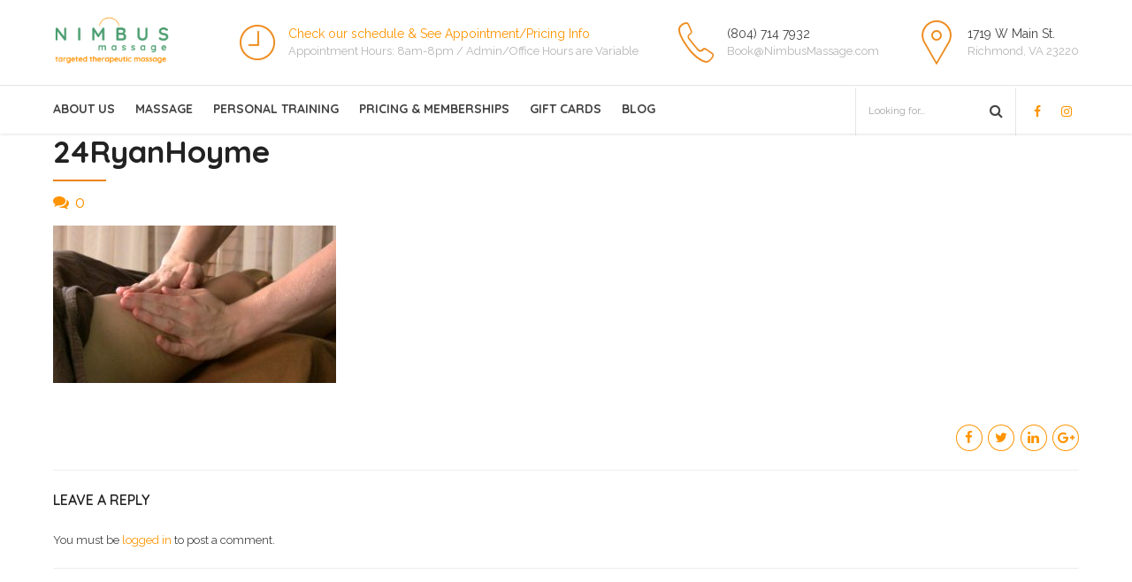

--- FILE ---
content_type: text/html; charset=UTF-8
request_url: https://nimbusmassage.com/we-believe-your-chronic-pain-is-real/24ryanhoyme/
body_size: 15215
content:
<!DOCTYPE html>
<html lang="en-US" data-bt-theme="Medicare Child 1.0.0">
<head>
	<!-- Google Tag Manager -->
	<script>(function(w,d,s,l,i){w[l]=w[l]||[];w[l].push({'gtm.start':
	new Date().getTime(),event:'gtm.js'});var f=d.getElementsByTagName(s)[0],
	j=d.createElement(s),dl=l!='dataLayer'?'&l='+l:'';j.async=true;j.src=
	'https://www.googletagmanager.com/gtm.js?id='+i+dl;f.parentNode.insertBefore(j,f);
	})(window,document,'script','dataLayer','GTM-NWLFVJ6');</script>
	<!-- End Google Tag Manager -->
    <!-- Global site tag (gtag.js) - Google Analytics -->
       <script async src="https://www.googletagmanager.com/gtag/js?id=UA-71794074-1"></script>
       <script>
          window.dataLayer = window.dataLayer || [];
          function gtag(){dataLayer.push(arguments);}
          gtag('js', new Date());  gtag('config', 'UA-71794074-1');
        </script>
	<meta property="twitter:card" content="summary"><meta property="og:title" content="24RyanHoyme" /><meta property="og:type" content="article" /><meta property="og:url" content="https://nimbusmassage.com/we-believe-your-chronic-pain-is-real/24ryanhoyme/" />		<meta charset="UTF-8">
		<meta name="viewport" content="width=device-width, initial-scale=1, maximum-scale=1, user-scalable=no">
		<meta name="mobile-web-app-capable" content="yes">
		<meta name="apple-mobile-web-app-capable" content="yes"><meta name='robots' content='index, follow, max-image-preview:large, max-snippet:-1, max-video-preview:-1' />

<!-- Social Warfare v4.5.6 https://warfareplugins.com - BEGINNING OF OUTPUT -->
<style>
	@font-face {
		font-family: "sw-icon-font";
		src:url("https://nimbusmassage.com/wp-content/plugins/social-warfare/assets/fonts/sw-icon-font.eot?ver=4.5.6");
		src:url("https://nimbusmassage.com/wp-content/plugins/social-warfare/assets/fonts/sw-icon-font.eot?ver=4.5.6#iefix") format("embedded-opentype"),
		url("https://nimbusmassage.com/wp-content/plugins/social-warfare/assets/fonts/sw-icon-font.woff?ver=4.5.6") format("woff"),
		url("https://nimbusmassage.com/wp-content/plugins/social-warfare/assets/fonts/sw-icon-font.ttf?ver=4.5.6") format("truetype"),
		url("https://nimbusmassage.com/wp-content/plugins/social-warfare/assets/fonts/sw-icon-font.svg?ver=4.5.6#1445203416") format("svg");
		font-weight: normal;
		font-style: normal;
		font-display:block;
	}
</style>
<!-- Social Warfare v4.5.6 https://warfareplugins.com - END OF OUTPUT -->


	<!-- This site is optimized with the Yoast SEO plugin v21.1 - https://yoast.com/wordpress/plugins/seo/ -->
	<title>24RyanHoyme | Nimbus Massage</title>
	<link rel="canonical" href="https://nimbusmassage.com/we-believe-your-chronic-pain-is-real/24ryanhoyme/" />
	<meta property="og:locale" content="en_US" />
	<meta property="og:type" content="article" />
	<meta property="og:title" content="24RyanHoyme | Nimbus Massage" />
	<meta property="og:url" content="https://nimbusmassage.com/we-believe-your-chronic-pain-is-real/24ryanhoyme/" />
	<meta property="og:site_name" content="Nimbus Massage" />
	<meta property="article:publisher" content="https://www.facebook.com/NimbusMassage/" />
	<meta property="article:modified_time" content="2018-02-08T18:26:06+00:00" />
	<meta property="og:image" content="https://nimbusmassage.com/we-believe-your-chronic-pain-is-real/24ryanhoyme" />
	<meta property="og:image:width" content="800" />
	<meta property="og:image:height" content="444" />
	<meta property="og:image:type" content="image/jpeg" />
	<meta name="twitter:card" content="summary_large_image" />
	<meta name="twitter:site" content="@nimbusmassage" />
	<script type="application/ld+json" class="yoast-schema-graph">{"@context":"https://schema.org","@graph":[{"@type":"WebPage","@id":"https://nimbusmassage.com/we-believe-your-chronic-pain-is-real/24ryanhoyme/","url":"https://nimbusmassage.com/we-believe-your-chronic-pain-is-real/24ryanhoyme/","name":"24RyanHoyme | Nimbus Massage","isPartOf":{"@id":"http://nimbusmassage.com/#website"},"primaryImageOfPage":{"@id":"https://nimbusmassage.com/we-believe-your-chronic-pain-is-real/24ryanhoyme/#primaryimage"},"image":{"@id":"https://nimbusmassage.com/we-believe-your-chronic-pain-is-real/24ryanhoyme/#primaryimage"},"thumbnailUrl":"https://nimbusmassage.com/wp-content/uploads/2014/11/24RyanHoyme.jpg","datePublished":"2016-03-02T22:24:12+00:00","dateModified":"2018-02-08T18:26:06+00:00","breadcrumb":{"@id":"https://nimbusmassage.com/we-believe-your-chronic-pain-is-real/24ryanhoyme/#breadcrumb"},"inLanguage":"en-US","potentialAction":[{"@type":"ReadAction","target":["https://nimbusmassage.com/we-believe-your-chronic-pain-is-real/24ryanhoyme/"]}]},{"@type":"ImageObject","inLanguage":"en-US","@id":"https://nimbusmassage.com/we-believe-your-chronic-pain-is-real/24ryanhoyme/#primaryimage","url":"https://nimbusmassage.com/wp-content/uploads/2014/11/24RyanHoyme.jpg","contentUrl":"https://nimbusmassage.com/wp-content/uploads/2014/11/24RyanHoyme.jpg","width":800,"height":444},{"@type":"BreadcrumbList","@id":"https://nimbusmassage.com/we-believe-your-chronic-pain-is-real/24ryanhoyme/#breadcrumb","itemListElement":[{"@type":"ListItem","position":1,"name":"Home","item":"https://nimbusmassage.com/"},{"@type":"ListItem","position":2,"name":"We Believe Your Chronic Pain is Real","item":"http://nimbusmassage.com/we-believe-your-chronic-pain-is-real/"},{"@type":"ListItem","position":3,"name":"24RyanHoyme"}]},{"@type":"WebSite","@id":"http://nimbusmassage.com/#website","url":"http://nimbusmassage.com/","name":"Nimbus Massage","description":"Targeted Therapeutic Massage","publisher":{"@id":"http://nimbusmassage.com/#organization"},"potentialAction":[{"@type":"SearchAction","target":{"@type":"EntryPoint","urlTemplate":"http://nimbusmassage.com/?s={search_term_string}"},"query-input":"required name=search_term_string"}],"inLanguage":"en-US"},{"@type":"Organization","@id":"http://nimbusmassage.com/#organization","name":"Nimbus Massage","url":"http://nimbusmassage.com/","logo":{"@type":"ImageObject","inLanguage":"en-US","@id":"http://nimbusmassage.com/#/schema/logo/image/","url":"https://nimbusmassage.com/wp-content/uploads/2019/03/logo-transparent.png","contentUrl":"https://nimbusmassage.com/wp-content/uploads/2019/03/logo-transparent.png","width":724,"height":301,"caption":"Nimbus Massage"},"image":{"@id":"http://nimbusmassage.com/#/schema/logo/image/"},"sameAs":["https://www.facebook.com/NimbusMassage/","https://twitter.com/nimbusmassage","https://www.instagram.com/nimbusmassage/","https://www.linkedin.com/company/2937908","https://www.pinterest.com/nimbusmassage/","https://www.youtube.com/channel/UCKLrhVSzTeZB6__1oG0J8eg/"]}]}</script>
	<!-- / Yoast SEO plugin. -->


<link rel='dns-prefetch' href='//fonts.googleapis.com' />
<link rel="alternate" type="application/rss+xml" title="Nimbus Massage &raquo; Feed" href="https://nimbusmassage.com/feed/" />
<link rel="alternate" type="application/rss+xml" title="Nimbus Massage &raquo; Comments Feed" href="https://nimbusmassage.com/comments/feed/" />
<link rel="alternate" type="application/rss+xml" title="Nimbus Massage &raquo; 24RyanHoyme Comments Feed" href="https://nimbusmassage.com/we-believe-your-chronic-pain-is-real/24ryanhoyme/feed/" />
<script type="text/javascript">
window._wpemojiSettings = {"baseUrl":"https:\/\/s.w.org\/images\/core\/emoji\/14.0.0\/72x72\/","ext":".png","svgUrl":"https:\/\/s.w.org\/images\/core\/emoji\/14.0.0\/svg\/","svgExt":".svg","source":{"concatemoji":"https:\/\/nimbusmassage.com\/wp-includes\/js\/wp-emoji-release.min.js?ver=6.1"}};
/*! This file is auto-generated */
!function(e,a,t){var n,r,o,i=a.createElement("canvas"),p=i.getContext&&i.getContext("2d");function s(e,t){var a=String.fromCharCode,e=(p.clearRect(0,0,i.width,i.height),p.fillText(a.apply(this,e),0,0),i.toDataURL());return p.clearRect(0,0,i.width,i.height),p.fillText(a.apply(this,t),0,0),e===i.toDataURL()}function c(e){var t=a.createElement("script");t.src=e,t.defer=t.type="text/javascript",a.getElementsByTagName("head")[0].appendChild(t)}for(o=Array("flag","emoji"),t.supports={everything:!0,everythingExceptFlag:!0},r=0;r<o.length;r++)t.supports[o[r]]=function(e){if(p&&p.fillText)switch(p.textBaseline="top",p.font="600 32px Arial",e){case"flag":return s([127987,65039,8205,9895,65039],[127987,65039,8203,9895,65039])?!1:!s([55356,56826,55356,56819],[55356,56826,8203,55356,56819])&&!s([55356,57332,56128,56423,56128,56418,56128,56421,56128,56430,56128,56423,56128,56447],[55356,57332,8203,56128,56423,8203,56128,56418,8203,56128,56421,8203,56128,56430,8203,56128,56423,8203,56128,56447]);case"emoji":return!s([129777,127995,8205,129778,127999],[129777,127995,8203,129778,127999])}return!1}(o[r]),t.supports.everything=t.supports.everything&&t.supports[o[r]],"flag"!==o[r]&&(t.supports.everythingExceptFlag=t.supports.everythingExceptFlag&&t.supports[o[r]]);t.supports.everythingExceptFlag=t.supports.everythingExceptFlag&&!t.supports.flag,t.DOMReady=!1,t.readyCallback=function(){t.DOMReady=!0},t.supports.everything||(n=function(){t.readyCallback()},a.addEventListener?(a.addEventListener("DOMContentLoaded",n,!1),e.addEventListener("load",n,!1)):(e.attachEvent("onload",n),a.attachEvent("onreadystatechange",function(){"complete"===a.readyState&&t.readyCallback()})),(e=t.source||{}).concatemoji?c(e.concatemoji):e.wpemoji&&e.twemoji&&(c(e.twemoji),c(e.wpemoji)))}(window,document,window._wpemojiSettings);
</script>
<style type="text/css">
img.wp-smiley,
img.emoji {
	display: inline !important;
	border: none !important;
	box-shadow: none !important;
	height: 1em !important;
	width: 1em !important;
	margin: 0 0.07em !important;
	vertical-align: -0.1em !important;
	background: none !important;
	padding: 0 !important;
}
</style>
	<link rel='stylesheet' id='social-warfare-block-css-css' href='https://nimbusmassage.com/wp-content/plugins/social-warfare/assets/js/post-editor/dist/blocks.style.build.css?ver=6.1' type='text/css' media='all' />
<link rel='stylesheet' id='wp-block-library-css' href='https://nimbusmassage.com/wp-includes/css/dist/block-library/style.min.css?ver=6.1' type='text/css' media='all' />
<link rel='stylesheet' id='classic-theme-styles-css' href='https://nimbusmassage.com/wp-includes/css/classic-themes.min.css?ver=1' type='text/css' media='all' />
<style id='global-styles-inline-css' type='text/css'>
body{--wp--preset--color--black: #000000;--wp--preset--color--cyan-bluish-gray: #abb8c3;--wp--preset--color--white: #ffffff;--wp--preset--color--pale-pink: #f78da7;--wp--preset--color--vivid-red: #cf2e2e;--wp--preset--color--luminous-vivid-orange: #ff6900;--wp--preset--color--luminous-vivid-amber: #fcb900;--wp--preset--color--light-green-cyan: #7bdcb5;--wp--preset--color--vivid-green-cyan: #00d084;--wp--preset--color--pale-cyan-blue: #8ed1fc;--wp--preset--color--vivid-cyan-blue: #0693e3;--wp--preset--color--vivid-purple: #9b51e0;--wp--preset--gradient--vivid-cyan-blue-to-vivid-purple: linear-gradient(135deg,rgba(6,147,227,1) 0%,rgb(155,81,224) 100%);--wp--preset--gradient--light-green-cyan-to-vivid-green-cyan: linear-gradient(135deg,rgb(122,220,180) 0%,rgb(0,208,130) 100%);--wp--preset--gradient--luminous-vivid-amber-to-luminous-vivid-orange: linear-gradient(135deg,rgba(252,185,0,1) 0%,rgba(255,105,0,1) 100%);--wp--preset--gradient--luminous-vivid-orange-to-vivid-red: linear-gradient(135deg,rgba(255,105,0,1) 0%,rgb(207,46,46) 100%);--wp--preset--gradient--very-light-gray-to-cyan-bluish-gray: linear-gradient(135deg,rgb(238,238,238) 0%,rgb(169,184,195) 100%);--wp--preset--gradient--cool-to-warm-spectrum: linear-gradient(135deg,rgb(74,234,220) 0%,rgb(151,120,209) 20%,rgb(207,42,186) 40%,rgb(238,44,130) 60%,rgb(251,105,98) 80%,rgb(254,248,76) 100%);--wp--preset--gradient--blush-light-purple: linear-gradient(135deg,rgb(255,206,236) 0%,rgb(152,150,240) 100%);--wp--preset--gradient--blush-bordeaux: linear-gradient(135deg,rgb(254,205,165) 0%,rgb(254,45,45) 50%,rgb(107,0,62) 100%);--wp--preset--gradient--luminous-dusk: linear-gradient(135deg,rgb(255,203,112) 0%,rgb(199,81,192) 50%,rgb(65,88,208) 100%);--wp--preset--gradient--pale-ocean: linear-gradient(135deg,rgb(255,245,203) 0%,rgb(182,227,212) 50%,rgb(51,167,181) 100%);--wp--preset--gradient--electric-grass: linear-gradient(135deg,rgb(202,248,128) 0%,rgb(113,206,126) 100%);--wp--preset--gradient--midnight: linear-gradient(135deg,rgb(2,3,129) 0%,rgb(40,116,252) 100%);--wp--preset--duotone--dark-grayscale: url('#wp-duotone-dark-grayscale');--wp--preset--duotone--grayscale: url('#wp-duotone-grayscale');--wp--preset--duotone--purple-yellow: url('#wp-duotone-purple-yellow');--wp--preset--duotone--blue-red: url('#wp-duotone-blue-red');--wp--preset--duotone--midnight: url('#wp-duotone-midnight');--wp--preset--duotone--magenta-yellow: url('#wp-duotone-magenta-yellow');--wp--preset--duotone--purple-green: url('#wp-duotone-purple-green');--wp--preset--duotone--blue-orange: url('#wp-duotone-blue-orange');--wp--preset--font-size--small: 13px;--wp--preset--font-size--medium: 20px;--wp--preset--font-size--large: 36px;--wp--preset--font-size--x-large: 42px;--wp--preset--spacing--20: 0.44rem;--wp--preset--spacing--30: 0.67rem;--wp--preset--spacing--40: 1rem;--wp--preset--spacing--50: 1.5rem;--wp--preset--spacing--60: 2.25rem;--wp--preset--spacing--70: 3.38rem;--wp--preset--spacing--80: 5.06rem;}:where(.is-layout-flex){gap: 0.5em;}body .is-layout-flow > .alignleft{float: left;margin-inline-start: 0;margin-inline-end: 2em;}body .is-layout-flow > .alignright{float: right;margin-inline-start: 2em;margin-inline-end: 0;}body .is-layout-flow > .aligncenter{margin-left: auto !important;margin-right: auto !important;}body .is-layout-constrained > .alignleft{float: left;margin-inline-start: 0;margin-inline-end: 2em;}body .is-layout-constrained > .alignright{float: right;margin-inline-start: 2em;margin-inline-end: 0;}body .is-layout-constrained > .aligncenter{margin-left: auto !important;margin-right: auto !important;}body .is-layout-constrained > :where(:not(.alignleft):not(.alignright):not(.alignfull)){max-width: var(--wp--style--global--content-size);margin-left: auto !important;margin-right: auto !important;}body .is-layout-constrained > .alignwide{max-width: var(--wp--style--global--wide-size);}body .is-layout-flex{display: flex;}body .is-layout-flex{flex-wrap: wrap;align-items: center;}body .is-layout-flex > *{margin: 0;}:where(.wp-block-columns.is-layout-flex){gap: 2em;}.has-black-color{color: var(--wp--preset--color--black) !important;}.has-cyan-bluish-gray-color{color: var(--wp--preset--color--cyan-bluish-gray) !important;}.has-white-color{color: var(--wp--preset--color--white) !important;}.has-pale-pink-color{color: var(--wp--preset--color--pale-pink) !important;}.has-vivid-red-color{color: var(--wp--preset--color--vivid-red) !important;}.has-luminous-vivid-orange-color{color: var(--wp--preset--color--luminous-vivid-orange) !important;}.has-luminous-vivid-amber-color{color: var(--wp--preset--color--luminous-vivid-amber) !important;}.has-light-green-cyan-color{color: var(--wp--preset--color--light-green-cyan) !important;}.has-vivid-green-cyan-color{color: var(--wp--preset--color--vivid-green-cyan) !important;}.has-pale-cyan-blue-color{color: var(--wp--preset--color--pale-cyan-blue) !important;}.has-vivid-cyan-blue-color{color: var(--wp--preset--color--vivid-cyan-blue) !important;}.has-vivid-purple-color{color: var(--wp--preset--color--vivid-purple) !important;}.has-black-background-color{background-color: var(--wp--preset--color--black) !important;}.has-cyan-bluish-gray-background-color{background-color: var(--wp--preset--color--cyan-bluish-gray) !important;}.has-white-background-color{background-color: var(--wp--preset--color--white) !important;}.has-pale-pink-background-color{background-color: var(--wp--preset--color--pale-pink) !important;}.has-vivid-red-background-color{background-color: var(--wp--preset--color--vivid-red) !important;}.has-luminous-vivid-orange-background-color{background-color: var(--wp--preset--color--luminous-vivid-orange) !important;}.has-luminous-vivid-amber-background-color{background-color: var(--wp--preset--color--luminous-vivid-amber) !important;}.has-light-green-cyan-background-color{background-color: var(--wp--preset--color--light-green-cyan) !important;}.has-vivid-green-cyan-background-color{background-color: var(--wp--preset--color--vivid-green-cyan) !important;}.has-pale-cyan-blue-background-color{background-color: var(--wp--preset--color--pale-cyan-blue) !important;}.has-vivid-cyan-blue-background-color{background-color: var(--wp--preset--color--vivid-cyan-blue) !important;}.has-vivid-purple-background-color{background-color: var(--wp--preset--color--vivid-purple) !important;}.has-black-border-color{border-color: var(--wp--preset--color--black) !important;}.has-cyan-bluish-gray-border-color{border-color: var(--wp--preset--color--cyan-bluish-gray) !important;}.has-white-border-color{border-color: var(--wp--preset--color--white) !important;}.has-pale-pink-border-color{border-color: var(--wp--preset--color--pale-pink) !important;}.has-vivid-red-border-color{border-color: var(--wp--preset--color--vivid-red) !important;}.has-luminous-vivid-orange-border-color{border-color: var(--wp--preset--color--luminous-vivid-orange) !important;}.has-luminous-vivid-amber-border-color{border-color: var(--wp--preset--color--luminous-vivid-amber) !important;}.has-light-green-cyan-border-color{border-color: var(--wp--preset--color--light-green-cyan) !important;}.has-vivid-green-cyan-border-color{border-color: var(--wp--preset--color--vivid-green-cyan) !important;}.has-pale-cyan-blue-border-color{border-color: var(--wp--preset--color--pale-cyan-blue) !important;}.has-vivid-cyan-blue-border-color{border-color: var(--wp--preset--color--vivid-cyan-blue) !important;}.has-vivid-purple-border-color{border-color: var(--wp--preset--color--vivid-purple) !important;}.has-vivid-cyan-blue-to-vivid-purple-gradient-background{background: var(--wp--preset--gradient--vivid-cyan-blue-to-vivid-purple) !important;}.has-light-green-cyan-to-vivid-green-cyan-gradient-background{background: var(--wp--preset--gradient--light-green-cyan-to-vivid-green-cyan) !important;}.has-luminous-vivid-amber-to-luminous-vivid-orange-gradient-background{background: var(--wp--preset--gradient--luminous-vivid-amber-to-luminous-vivid-orange) !important;}.has-luminous-vivid-orange-to-vivid-red-gradient-background{background: var(--wp--preset--gradient--luminous-vivid-orange-to-vivid-red) !important;}.has-very-light-gray-to-cyan-bluish-gray-gradient-background{background: var(--wp--preset--gradient--very-light-gray-to-cyan-bluish-gray) !important;}.has-cool-to-warm-spectrum-gradient-background{background: var(--wp--preset--gradient--cool-to-warm-spectrum) !important;}.has-blush-light-purple-gradient-background{background: var(--wp--preset--gradient--blush-light-purple) !important;}.has-blush-bordeaux-gradient-background{background: var(--wp--preset--gradient--blush-bordeaux) !important;}.has-luminous-dusk-gradient-background{background: var(--wp--preset--gradient--luminous-dusk) !important;}.has-pale-ocean-gradient-background{background: var(--wp--preset--gradient--pale-ocean) !important;}.has-electric-grass-gradient-background{background: var(--wp--preset--gradient--electric-grass) !important;}.has-midnight-gradient-background{background: var(--wp--preset--gradient--midnight) !important;}.has-small-font-size{font-size: var(--wp--preset--font-size--small) !important;}.has-medium-font-size{font-size: var(--wp--preset--font-size--medium) !important;}.has-large-font-size{font-size: var(--wp--preset--font-size--large) !important;}.has-x-large-font-size{font-size: var(--wp--preset--font-size--x-large) !important;}
.wp-block-navigation a:where(:not(.wp-element-button)){color: inherit;}
:where(.wp-block-columns.is-layout-flex){gap: 2em;}
.wp-block-pullquote{font-size: 1.5em;line-height: 1.6;}
</style>
<link rel='stylesheet' id='contact-form-7-css' href='https://nimbusmassage.com/wp-content/plugins/contact-form-7/includes/css/styles.css?ver=5.7.7' type='text/css' media='all' />
<link rel='stylesheet' id='mptt-style-css' href='https://nimbusmassage.com/wp-content/plugins/mp-timetable/media/css/style.css?ver=2.4.15' type='text/css' media='all' />
<link rel='stylesheet' id='social_warfare-css' href='https://nimbusmassage.com/wp-content/plugins/social-warfare/assets/css/style.min.css?ver=4.5.6' type='text/css' media='all' />
<link rel='stylesheet' id='boldthemes_style_css-css' href='https://nimbusmassage.com/wp-content/themes/medicare/style.css?ver=6.1' type='text/css' media='all' />
<link rel='stylesheet' id='child-style-css' href='https://nimbusmassage.com/wp-content/themes/medicare-child/style.css?ver=1.0.0' type='text/css' media='all' />
<link rel='stylesheet' id='medicare-style-css' href='https://nimbusmassage.com/wp-content/themes/medicare/style.css?ver=6.1' type='text/css' media='screen' />
<style id='medicare-style-inline-css' type='text/css'>
a:hover{ color: #ff9400;} select, input{font-family: Raleway;} body{font-family: "Raleway";} h1, h2, h3, h4, h5, h6{ font-family: "Quicksand";} a:hover{color: #ff9400;} .btLoader{ border-right: 2px solid #ff9400;} .btBreadCrumbs{ font-family: "Raleway";} .btPageHeadline header .dash .headline:after{ background: #ff9400;} .btAccentColorBackground{background-color: #ff9400 !important;} .btAleternateColorBackground{background-color: #ed8512 !important;} .topTools .btIconWidgetIcon:hover .btIco .btIcoHolder em, .btIconWidget .btIconWidgetIcon:hover .btIco .btIcoHolder em{color: #ff9400 !important;} .menuPort{font-family: "Quicksand";} .menuPort nav ul li a:hover{color: #ff9400 !important;} .menuPort nav > ul > li.menu-item-has-children > a:before{ border-bottom: 6px solid #ff9400;} .btMenuHorizontal .menuPort nav > ul > li.current-menu-ancestor > a, .btMenuHorizontal .menuPort nav > ul > li.current-menu-item > a{-webkit-box-shadow: 0 -3px 0 0 #ff9400 inset; box-shadow: 0 -3px 0 0 #ff9400 inset;} .btMenuHorizontal .menuPort nav > ul > li > ul li.current-menu-ancestor > a, .btMenuHorizontal .menuPort nav > ul > li > ul li.current-menu-item > a{color: #ff9400 !important;} .btMenuVertical nav li.current-menu-ancestor > a, .btMenuVertical nav li.current-menu-item > a{color: #ff9400 !important;} .subToggler:before{ color: #ff9400;} body.btMenuHorizontal .menuPort ul ul li:first-child > a{border-top: 3px solid #ff9400;} body.btMenuHorizontal .menuPort > nav > ul > li.btMenuWideDropdown > ul > li > a, body.btMenuHorizontal .menuPort > nav > ul > li.btMenuWideDropdown > ul > li:first-child > a{border-top: 3px solid #ff9400;} .btVerticalMenuTrigger:hover .btIco:before, .btVerticalMenuTrigger:hover .btIco:after{border-top-color: #ff9400;} .btVerticalMenuTrigger:hover .btIco .btIcoHolder:after{border-top-color: #ff9400;} @media (min-width: 1200px){.btMenuVerticalOn .btVerticalMenuTrigger .btIco a:before{color: #ff9400 !important;} }.topBar .widget_search button:hover:before, .topBarInMenu .widget_search button:hover:before{color: #ff9400;} .btDarkSkin .topBar .widget_search button:hover:before, .btDarkSkin .topBarInMenu .widget_search button:hover:before, .btLightSkin .btDarkSkin .topBar .widget_search button:hover:before, .btLightSkin .btDarkSkin .topBarInMenu .widget_search button:hover:before{color: #ff9400;} .btLightSkin button:hover:before, .btDarkSkin .btLightSkin button:hover:before{color: #ff9400;} .topBarInLogoAreaCell{border: 0 solid #ff9400;} .topBarInLogoAreaCell .btSpecialHeaderIcon .btIconWidgetIcon .btIco .btIcoHolder:before, .topBarInLogoAreaCell .btSpecialHeaderIcon .btIconWidgetIcon .btIco .btIcoHolder:after{color: #ed8512;} .topTools.btTopToolsLeft .btIco .btIcoHolder{background-color: #ff9400;} .topTools.btTopToolsLeft .btIco .btIcoHolder:hover{background-color: #ed8512;} .topTools.btTopToolsLeft .btSpecialHeaderIcon .btIco .btIcoHolder{background-color: #ed8512;} .topTools.btTopToolsLeft .btSpecialHeaderIcon .btIco .btIcoHolder:hover{background-color: #ff9400;} .infoToggler:before{background-color: #ff9400; border: 1px solid #ff9400;} .infoToggler:after{ color: #ff9400; border: 1px solid #ff9400;} .infoToggler.on:after{ background-color: #ff9400;} .infoToggler.on:before{ color: #ff9400;} .btSiteFooter .menu li.btPageTop a:after, .btSiteFooter .menu li.btPageTop a:before{ color: #ed8512;} .btSiteFooter .menu a:hover{color: #ff9400;} .btCustomMenu ul li a:hover{color: #ff9400;} .btCustomMenu ul li.btPageTop a:after{ color: #ed8512;} .btInlineFooterMenu.btCustomMenu ul > li > a{ color: #ff9400;} .btFooterWrap.btDarkSkin .btBox h4 .headline a:hover, .btFooterWrap.btLightSkin .btBox h4 .headline a:hover{color: #ff9400;} #boldSiteFooterWidgetsRow .btSpecialHeaderIcon .btIconWidgetIcon .btIco .btIcoHolder:before, #boldSiteFooterWidgetsRow .btSpecialHeaderIcon .btIconWidgetIcon .btIco .btIcoHolder:after{color: #ed8512;} .sticky .headline{color: #ff9400;} .headline a{color: #ff9400;} .single-portfolio h1, .single-post h1, .single-portfolio h2, .single-post h2{ color: #ff9400;} .portfolioItem dt, .btPortfolioSingleItemColumns dt{color: #ff9400;} .btArticleListItem.btBlogColumnView .btArticleListBodyAuthor a, .btPostSingleItemColumns .btArticleListBodyAuthor a{color: #ff9400 !important;} .commentTxt p.edit-link a:hover, .commentTxt p.reply a:hover{color: #ff9400;} .btBox > h4{ font-family: "Raleway";} .btBox > h4:after{ background-color: #ff9400;} .btBox ul li a:hover{color: #ff9400;} .btBox.widget_calendar table caption{background: #ff9400; font-family: "Quicksand";} .btBox.widget_archive ul li a:hover, .btBox.widget_categories ul li a:hover, .btCustomMenu ul li a:hover{border-bottom: 1px solid #ff9400;} .btDarkSkin .btBox.widget_archive ul li a:hover, .btLightSkin .btDarkSkin .btBox.widget_archive ul li a:hover, .btDarkSkin .btBox.widget_categories ul li a:hover, .btLightSkin .btDarkSkin .btBox.widget_categories ul li a:hover{border-bottom: 1px solid #ff9400;} .btBox.widget_rss li a.rsswidget{font-family: "Quicksand";} .btBox.widget_rss li cite:before{ color: #ff9400;} .btBox .btSearch button, .btBox .btSearch input[type=submit], form.woocommerce-product-search button, form.woocommerce-product-search input[type=submit]{ background: #ff9400;} .btBox .btSearch button:hover, form.woocommerce-product-search button:hover{background: #b36800;} form.wpcf7-form input[type="text"], form.wpcf7-form input[type="password"], form.wpcf7-form input[type="email"], form.wpcf7-form input[type="date"], form.wpcf7-form textarea, form.wpcf7-form .fancy-select .trigger{ font-family: "Raleway";} form.wpcf7-form input[type="text"]:focus, form.wpcf7-form input[type="password"]:focus, form.wpcf7-form input[type="email"]:focus, form.wpcf7-form input[type="date"]:focus, form.wpcf7-form textarea:focus, form.wpcf7-form .fancy-select .trigger.open{-webkit-box-shadow: 0 0 0 2px #ff9400 inset; box-shadow: 0 0 0 2px #ff9400 inset;} form.wpcf7-form p span.required:after, form.wpcf7-form p span.bt_bb_required:after{ color: #ff9400 !important;} form.wpcf7-form .wpcf7-submit{ background-color: #ff9400;} form.wpcf7-form .wpcf7-submit:hover{background: #a65d0d;} .fancy-select ul.options > li:hover{color: #ff9400;} .btBox .tagcloud a, .btTags ul a{ background: #ff9400;} .btBox .tagcloud a:hover, .btTags ul a:hover{background: #b36800;} .recentTweets small:before{ color: #ff9400;} .btContentHolder blockquote{ font-family: "Raleway";} .btContentHolder table tr th, .btContentHolder table thead tr th{background: #ff9400;} .post-password-form input[type="submit"]{ background: #ff9400; font-family: "Quicksand";} .btPagination .paging a:hover:after{background: #ff9400;} .articleSideGutter a{color: #ff9400;} .comment-respond .btnOutline button[type="submit"]{font-family: "Quicksand";} a#cancel-comment-reply-link{ font-family: "Raleway";} a#cancel-comment-reply-link:hover{color: #ff9400;} span.btHighlight{ background-color: #ff9400;} a.btContinueReading{background: #ff9400;} a.btContinueReading:hover{background: #b36800;} .btArticle .btArticleBody p a, .btArticle .btArticleBody ul a, .btArticle .btArticleBody ol a, .btArticle .btArticleBody table td a, .btArticle .btArticleBody dl a, .btArticle .btArticleBody address a, .btArticle .btArticleBody pre a, .btArticle .portfolioBody p a, .btArticle .portfolioBody ul a, .btArticle .portfolioBody ol a, .btArticle .portfolioBody table td a, .btArticle .portfolioBody dl a, .btArticle .portfolioBody address a, .btArticle .portfolioBody pre a{color: #ff9400;} .btIco .btIcoHolder:before, .btIco .btIcoHolder:after{color: #ff9400;} .btDarkSkin .btTopToolsRight .btIconWidget:hover .btIco .btIcoHolder:before, .btDarkSkin .btTopToolsRight .btIconWidget:hover .btIco .btIcoHolder:after, .btLightSkin .btDarkSkin .btTopToolsRight .btIconWidget:hover .btIco .btIcoHolder:before, .btLightSkin .btDarkSkin .btTopToolsRight .btIconWidget:hover .btIco .btIcoHolder:after{color: #ff9400;} .btLightSkin .btTopToolsRight .btIconWidget:hover .btIco .btIcoHolder:before, .btLightSkin .btTopToolsRight .btIconWidget:hover .btIco .btIcoHolder:after, .btDarkSkin .btLightSkin .btTopToolsRight .btIconWidget:hover .btIco .btIcoHolder:before, .btDarkSkin .btLightSkin .btTopToolsRight .btIconWidget:hover .btIco .btIcoHolder:after{color: #ff9400;} .btIco.btIcoWhiteType .btIcoHolder em{ color: #ff9400;} .btIco.btIcoFilledType.btIcoAccentColor.btIcoBigSize:hover .btIcoHolder em:before, .btIco.btIcoOutlineType.btIcoAccentColor.btIcoBigSize .btIcoHolder em:before, .btIco.btIcoFilledType.btIcoAccentColor.btIcoLargeSize:hover .btIcoHolder em:before, .btIco.btIcoOutlineType.btIcoAccentColor.btIcoLargeSize .btIcoHolder em:before{-webkit-box-shadow: 0 0 0 2px #ff9400 inset; box-shadow: 0 0 0 2px #ff9400 inset;} .btIco.btIcoFilledType.btIcoAccentColor .btIcoHolder em:before, .btIco.btIcoOutlineType.btIcoAccentColor:hover .btIcoHolder em:before{-webkit-box-shadow: 0 0 0 1em #ff9400 inset; box-shadow: 0 0 0 1em #ff9400 inset;} .btIco.btIcoFilledType.btIcoAccentColor:hover .btIcoHolder em:before, .btIco.btIcoOutlineType.btIcoAccentColor .btIcoHolder em:before{-webkit-box-shadow: 0 0 0 1px #ff9400 inset; box-shadow: 0 0 0 1px #ff9400 inset;} .btIco.btIcoFilledType.btIcoAccentColor:hover .btIcoHolder:before, .btIco.btIcoFilledType.btIcoAccentColor:hover .btIcoHolder:after, .btIco.btIcoOutlineType.btIcoAccentColor .btIcoHolder:before, .btIco.btIcoOutlineType.btIcoAccentColor .btIcoHolder:after{color: #ff9400;} .btIco.btIcoFilledType.btIcoAlterColor.btIcoBigSize:hover .btIcoHolder em:before, .btIco.btIcoOutlineType.btIcoAlterColor.btIcoBigSize .btIcoHolder em:before, .btIco.btIcoFilledType.btIcoAlterColor.btIcoLargeSize:hover .btIcoHolder em:before, .btIco.btIcoOutlineType.btIcoAlterColor.btIcoLargeSize .btIcoHolder em:before{-webkit-box-shadow: 0 0 0 2px #ed8512 inset; box-shadow: 0 0 0 2px #ed8512 inset;} .btIco.btIcoFilledType.btIcoAlterColor .btIcoHolder em:before, .btIco.btIcoOutlineType.btIcoAlterColor:hover .btIcoHolder em:before{-webkit-box-shadow: 0 0 0 1em #ed8512 inset; box-shadow: 0 0 0 1em #ed8512 inset;} .btIco.btIcoFilledType.btIcoAlterColor:hover .btIcoHolder em:before, .btIco.btIcoOutlineType.btIcoAlterColor .btIcoHolder em:before{-webkit-box-shadow: 0 0 0 1px #ed8512 inset; box-shadow: 0 0 0 1px #ed8512 inset;} .btIco.btIcoFilledType.btIcoAlterColor:hover .btIcoHolder:before, .btIco.btIcoFilledType.btIcoAlterColor:hover .btIcoHolder:after, .btIco.btIcoOutlineType.btIcoAlterColor .btIcoHolder:before, .btIco.btIcoOutlineType.btIcoAlterColor .btIcoHolder:after{color: #ed8512;} .btLightSkin .btIco.btIcoDefaultType.btIcoAccentColor .btIcoHolder:before, .btLightSkin .btIco.btIcoDefaultType.btIcoAccentColor .btIcoHolder:after, .btLightSkin .btIco.btIcoDefaultType.btIcoDefaultColor:hover .btIcoHolder:before, .btLightSkin .btIco.btIcoDefaultType.btIcoDefaultColor:hover .btIcoHolder:after, .btDarkSkin .btLightSkin .btIco.btIcoDefaultType.btIcoAccentColor .btIcoHolder:before, .btDarkSkin .btLightSkin .btIco.btIcoDefaultType.btIcoAccentColor .btIcoHolder:after, .btDarkSkin .btLightSkin .btIco.btIcoDefaultType.btIcoDefaultColor:hover .btIcoHolder:before, .btDarkSkin .btLightSkin .btIco.btIcoDefaultType.btIcoDefaultColor:hover .btIcoHolder:after, .btDarkSkin .btIco.btIcoDefaultType.btIcoAccentColor .btIcoHolder:before, .btDarkSkin .btIco.btIcoDefaultType.btIcoAccentColor .btIcoHolder:after, .btDarkSkin .btIco.btIcoDefaultType.btIcoDefaultColor:hover .btIcoHolder:before, .btDarkSkin .btIco.btIcoDefaultType.btIcoDefaultColor:hover .btIcoHolder:after, .btLightSkin .btDarkSkin .btIco.btIcoDefaultType.btIcoAccentColor .btIcoHolder:before, .btLightSkin .btDarkSkin .btIco.btIcoDefaultType.btIcoAccentColor .btIcoHolder:after, .btLightSkin .btDarkSkin .btIco.btIcoDefaultType.btIcoDefaultColor:hover .btIcoHolder:before, .btLightSkin .btDarkSkin .btIco.btIcoDefaultType.btIcoDefaultColor:hover .btIcoHolder:after{color: #ff9400;} .btLightSkin .btIco.btIcoDefaultType.btIcoAlterColor .btIcoHolder:before, .btLightSkin .btIco.btIcoDefaultType.btIcoAlterColor .btIcoHolder:after, .btLightSkin .btIco.btIcoDefaultType.btIcoDefaultColor:hover .btIcoHolder:before, .btLightSkin .btIco.btIcoDefaultType.btIcoDefaultColor:hover .btIcoHolder:after, .btDarkSkin .btLightSkin .btIco.btIcoDefaultType.btIcoAlterColor .btIcoHolder:before, .btDarkSkin .btLightSkin .btIco.btIcoDefaultType.btIcoAlterColor .btIcoHolder:after, .btDarkSkin .btLightSkin .btIco.btIcoDefaultType.btIcoDefaultColor:hover .btIcoHolder:before, .btDarkSkin .btLightSkin .btIco.btIcoDefaultType.btIcoDefaultColor:hover .btIcoHolder:after, .btDarkSkin .btIco.btIcoDefaultType.btIcoAlterColor .btIcoHolder:before, .btDarkSkin .btIco.btIcoDefaultType.btIcoAlterColor .btIcoHolder:after, .btDarkSkin .btIco.btIcoDefaultType.btIcoDefaultColor:hover .btIcoHolder:before, .btDarkSkin .btIco.btIcoDefaultType.btIcoDefaultColor:hover .btIcoHolder:after, .btLightSkin .btDarkSkin .btIco.btIcoDefaultType.btIcoAlterColor .btIcoHolder:before, .btLightSkin .btDarkSkin .btIco.btIcoDefaultType.btIcoAlterColor .btIcoHolder:after, .btLightSkin .btDarkSkin .btIco.btIcoDefaultType.btIcoDefaultColor:hover .btIcoHolder:before, .btLightSkin .btDarkSkin .btIco.btIcoDefaultType.btIcoDefaultColor:hover .btIcoHolder:after{color: #ed8512;} .btAccentColorBackground .btIco.btIcoDefaultType.btIcoDefaultColor:hover .btIcoHolder:before, .btAccentColorBackground .btIco.btIcoDefaultType.btIcoDefaultColor:hover .btIcoHolder:after{color: #ed8512 !important;} .btIcoAccentColor span{color: #ff9400;} .btIcoAlterColor span{color: #ed8512;} .btIcoDefaultColor:hover span, .btIcoDefaultColor:hover a.btIcoHolder:after{color: #ff9400 !important;} .btCircleIcon.btAccentColorCircle.btFilledCircle, .btCircleIcon.btAccentColorCircle.btFilledCircle:hover{border-color: #ff9400; background-color: #ff9400;} .btCircleIcon.btAccentColorCircle.btHollowCircle, .btCircleIcon.btAccentColorCircle.btHollowCircle:hover{border-color: #ff9400; color: #ff9400;} .btCircleIcon.btAlternateColorCircle.btFilledCircle, .btCircleIcon.btAlternateColorCircle.btFilledCircle:hover{border-color: #ed8512; background-color: #ed8512;} .btCircleIcon.btAlternateColorCircle.btHollowCircle, .btCircleIcon.btAlternateColorCircle.btHollowCircle:hover{border-color: #ed8512; color: #ed8512;} .btnFilledStyle.btnAccentColor, .btnOutlineStyle.btnAccentColor:hover{background-color: #ff9400; border: 2px solid #ff9400;} .btnFilledStyle.btnAlternateColor, .btnOutlineStyle.btnAlternateColor:hover{background-color: #ed8512; border: 2px solid #ed8512;} .btnFilledStyle.btnAccentColor:hover{background-color: #b36800; border: 2px solid #b36800;} .btnFilledStyle.btnAlternateColor:hover{background-color: #a65d0d; border: 2px solid #a65d0d;} .btnOutlineStyle.btnAccentColor{ border: 2px solid #ff9400; color: #ff9400;} .btnOutlineStyle.btnAccentColor span, .btnOutlineStyle.btnAccentColor span:before, .btnOutlineStyle.btnAccentColor a, .btnOutlineStyle.btnAccentColor .btIco a:before, .btnOutlineStyle.btnAccentColor button{color: #ff9400 !important;} .btnOutlineStyle.btnAlternateColor{ border: 2px solid #ed8512; color: #ed8512;} .btnOutlineStyle.btnAlternateColor span, .btnOutlineStyle.btnAlternateColor span:before, .btnOutlineStyle.btnAlternateColor a, .btnOutlineStyle.btnAlternateColor .btIco a:before, .btnOutlineStyle.btnAlternateColor button{color: #ed8512 !important;} .btnBorderlessStyle.btnAccentColor span, .btnBorderlessStyle.btnNormalColor:hover span, .btnBorderlessStyle.btnAccentColor span:before, .btnBorderlessStyle.btnNormalColor:hover span:before, .btnBorderlessStyle.btnAccentColor a, .btnBorderlessStyle.btnNormalColor:hover a, .btnBorderlessStyle.btnAccentColor .btIco a:before, .btnBorderlessStyle.btnNormalColor:hover .btIco a:before, .btnBorderlessStyle.btnAccentColor button, .btnBorderlessStyle.btnNormalColor:hover button{color: #ff9400;} .btnBorderlessStyle.btnAlternateColor span, .btnBorderlessStyle.btnAlternateColor span:before, .btnBorderlessStyle.btnAlternateColor a, .btnBorderlessStyle.btnAlternateColor .btIco a:before, .btnBorderlessStyle.btnAlternateColor button{color: #ed8512;} .btCounterHolder{font-family: "Quicksand";} .btProgressContent .btProgressAnim{background-color: #ff9400;} .btProgressBarLineStyle .btProgressContent .btProgressAnim{ color: #ff9400; border-bottom: 4px solid #ff9400;} .captionTxt:before{color: #ff9400;} .btPriceTable .btPriceTableHeader{background: #ff9400;} .btLightSkin .btDarkSkin .btPriceTableSticker, .btDarkSkin .btLightSkin .btDarkSkin .btPriceTableSticker{background: #ed8512;} .btDarkSkin .btDarkSkin .btPriceTableSticker, .btLightSkin .btDarkSkin .btDarkSkin .btPriceTableSticker{ color: #ff9400;} .header .btSuperTitle{font-family: "Raleway";} .header .btSubTitle{font-family: "Raleway";} .btLightSkin .btAlternateDash.btDash .dash:after, .btLightSkin .btAlternateDash.btDash .dash:before, .btDarkSkin .btLightSkin .btAlternateDash.btDash .dash:after, .btDarkSkin .btLightSkin .btAlternateDash.btDash .dash:before, .btDarkSkin .btAlternateDash.btDash .dash:after, .btDarkSkin .btAlternateDash.btDash .dash:before, .btLightSkin .btDarkSkin .btAlternateDash.btDash .dash:after, .btLightSkin .btDarkSkin .btAlternateDash.btDash .dash:before{-webkit-box-shadow: 0 2px 0 0 #ed8512 inset; box-shadow: 0 2px 0 0 #ed8512 inset;} .btLightSkin .btAccentDash.btDash .dash:after, .btLightSkin .btAccentDash.btDash .dash:before, .btDarkSkin .btLightSkin .btAccentDash.btDash .dash:after, .btDarkSkin .btLightSkin .btAccentDash.btDash .dash:before, .btDarkSkin .btAccentDash.btDash .dash:after, .btDarkSkin .btAccentDash.btDash .dash:before, .btLightSkin .btDarkSkin .btAccentDash.btDash .dash:after, .btLightSkin .btDarkSkin .btAccentDash.btDash .dash:before{-webkit-box-shadow: 0 2px 0 0 #ff9400 inset; box-shadow: 0 2px 0 0 #ff9400 inset;} .header.small .dash:after, .header.small .dash:before{-webkit-box-shadow: 0 1px 0 0 #ff9400 inset; box-shadow: 0 1px 0 0 #ff9400 inset;} .btGridContent .header .btSuperTitle a:hover{color: #ff9400;} .btCatFilter{ font-family: "Quicksand";} .btCatFilter .btCatFilterItem:after{ background: #ff9400;} .btCatFilter .btCatFilterItem:hover{color: #ff9400;} .btMediaBox.btQuote, .btMediaBox.btLink{background-color: #ff9400;} h4.nbs.nsPrev a:hover:before, h4.nbs.nsNext a:hover:after{background-color: #ff9400;} .btGhost h4.nbs.nsPrev a:hover:before, .btGhost h4.nbs.nsNext a:hover:after{background-color: #ff9400 !important;} .slided .slick-dots li.slick-active button, .slided .slick-dots li.slick-active button:hover, .btDarkSkin .slided .slick-dots li.slick-active button, .btLightSkin .btDarkSkin .slided .slick-dots li.slick-active button, .btDarkSkin .slided .slick-dots li.slick-active button:hover, .btLightSkin .btDarkSkin .slided .slick-dots li.slick-active button:hover{background-color: #ff9400;} .btGetInfo{ background: #ff9400;} .btCloseGhost .btIco .btIcoHolder:after{color: #ff9400;} .btInfoBarMeta p strong{color: #ff9400;} .btLightSkin .tabsHeader li.on span, .btDarkSkin .btLightSkin .tabsHeader li.on span, .btLightSkin .tabsHeader li.on a, .btDarkSkin .btLightSkin .tabsHeader li.on a{-webkit-box-shadow: 0 -2px 0 0 #ff9400 inset; box-shadow: 0 -2px 0 0 #ff9400 inset;} .btLightSkin .tabsVertical .tabAccordionTitle.on, .btDarkSkin .btLightSkin .tabsVertical .tabAccordionTitle.on, .btDarkSkin .tabsVertical .tabAccordionTitle.on, .btLightSkin .btDarkSkin .tabsVertical .tabAccordionTitle.on{background-color: #ff9400; -webkit-box-shadow: -52px 0 0 #b36800 inset; box-shadow: -52px 0 0 #b36800 inset;} .rtl.btLightSkin .tabsVertical .tabAccordionTitle.on, .rtl.btDarkSkin .btLightSkin .tabsVertical .tabAccordionTitle.on, .rtl.btDarkSkin .tabsVertical .tabAccordionTitle.on, .rtl.btLightSkin .btDarkSkin .tabsVertical .tabAccordionTitle.on{-webkit-box-shadow: 52px 0 0 #b36800 inset; box-shadow: 52px 0 0 #b36800 inset;} .tabsVertical .tabAccordionTitle:before{color: #ff9400;} .tabAccordionTitle.on{background: #ff9400;} .btSingleLatestPostFooter a.btArticleComments{border-left: 1px solid #ff9400;} .demos span{background-color: #ff9400;} .btWorkingHoursInnerLink a{background-color: #ed8512;} .btWorkingHoursInnerLink a:hover{ background-color: #ff9400;} .btDarkSkin .btGoogleMapsWrap, .btLightSkin .btDarkSkin .btGoogleMapsWrap{background-color: #ed8512;} span.btInfoPaneToggler{background-color: #ff9400;} input[type="text"], input[type="password"], input[type="email"], input[type="date"], input[type="tel"], textarea, .fancy-select .trigger, .select2-container .select2-choice{font-family: "Raleway";} input[type="text"]:focus, input[type="password"]:focus, input[type="email"]:focus, input[type="tel"]:focus, textarea:focus, .fancy-select .trigger.open, .select2-container.select2-dropdown-open .select2-choice{-webkit-box-shadow: 0 0 0 2px #ff9400 inset; box-shadow: 0 0 0 2px #ff9400 inset;} .btSpecTypeDropdown .fancy-select .trigger.open{-webkit-box-shadow: 0 0 0 2px #ff9400 inset; box-shadow: 0 0 0 2px #ff9400 inset;} .wCheckBox:before{background-color: #ff9400;} .btCustomList li a:before{ color: #ff9400;} .btCustomList li a:hover:before{ background-color: #ff9400;} .btLightSkin .btCustomList li a:hover, .btDarkSkin .btLightSkin .btCustomList li a:hover, .btDarkSkin .btCustomList li a:hover, .btLightSkin .btDarkSkin .btCustomList li a:hover{background-color: #ff9400;} .btLightSkin .btCustomList li a:hover:before, .btDarkSkin .btLightSkin .btCustomList li a:hover:before, .btDarkSkin .btCustomList li a:hover:before, .btLightSkin .btDarkSkin .btCustomList li a:hover:before{background-color: #b36800;} div.wpcf7-validation-errors{border-color: #ff9400; color: #ff9400;} .ui-datepicker.ui-widget, .btDatePicker#ui-datepicker-div{font-family: "Raleway";} .ui-datepicker.ui-widget .ui-datepicker-header{background: #ff9400;} .ui-datepicker.ui-widget tbody tr td a.ui-state-default.ui-state-active{-webkit-box-shadow: 0 0 0 20px #ed8512 inset; box-shadow: 0 0 0 20px #ed8512 inset;} .ui-datepicker.ui-widget tbody tr td a.ui-state-default.ui-state-highlight{-webkit-box-shadow: 0 0 0 20px #ff9400 inset; box-shadow: 0 0 0 20px #ff9400 inset;} .ui-datepicker.ui-widget tbody tr td a.ui-state-default.ui-state-hover{-webkit-box-shadow: 0 0 0 2px #ff9400 inset; box-shadow: 0 0 0 2px #ff9400 inset; color: #ff9400;} .slick-dots li.slick-active button, .slick-dots li.slick-active button:hover{background-color: #ff9400 !important;} button.slick-arrow{ background: #ff9400;} button.slick-arrow:hover{background-color: #ff9400;} .btLightSkin button.slick-arrow:hover, .btDarkSkin .btLightSkin button.slick-arrow:hover, .btDarkSkin button.slick-arrow:hover, .btLightSkin .btDarkSkin button.slick-arrow:hover{background-color: #ff9400;} .bt_bb_arrows_size_large button.slick-arrow:after{ -webkit-box-shadow: 0 0 0 1px #ff9400 inset; box-shadow: 0 0 0 1px #ff9400 inset;} .bt_bb_arrows_size_large button.slick-arrow:hover:after{-webkit-box-shadow: 0 0 0 1em #ff9400 inset; box-shadow: 0 0 0 1em #ff9400 inset;} .bt_bb_color_scheme_2 .bt_bb_arrows_size_large button.slick-arrow:hover:before, .bt_bb_color_scheme_5 .bt_bb_arrows_size_large button.slick-arrow:hover:before{color: #ff9400;} .wpcf7-form input:not([type='checkbox']):not([type='radio']).wpcf7-submit{ font-family: "Raleway"; background: #ff9400;} .wpcf7-form input:not([type='checkbox']):not([type='radio']).wpcf7-submit:hover{background: #b36800 !important;} .wpcf7-form .btAlterSubmit input:not([type='checkbox']):not([type='radio']).wpcf7-submit{background: #ed8512;} .wpcf7-form .btAlterSubmit input:not([type='checkbox']):not([type='radio']).wpcf7-submit:hover{background: #a65d0d !important;} div.wpcf7 .btSubscribe input[type='submit']{ background: #ff9400 !important;} div.wpcf7 .btFooterSubscribe input[type='submit']{ background: #ed8512 !important;} div.wpcf7 .btFooterSubscribe input[type='submit']:hover{background: #a65d0d;} .bt_bb_progress_bar_advanced > p{ font-family: "Quicksand";} .btLightSkin .bt_bb_features_table table thead tr th, .btDarkSkin .btLightSkin .bt_bb_features_table table thead tr th{border-bottom-color: #ff9400;} .btDarkSkin .bt_bb_features_table table thead tr th, .btLightSkin .btDarkSkin .bt_bb_features_table table thead tr th{border-bottom-color: #ff9400;} .bt_bb_features_table table tbody tr td .bt_bb_features_table_yes:after{ color: #ff9400;} .bt_bb_masonry_image_grid .bt_bb_grid_item .bt_bb_grid_item_inner_image:after{ color: #ff9400;} .bt_bb_post_grid_loader{ border-right: 2px solid #ff9400;} .bt_bb_post_grid_filter{ font-family: "Quicksand";} .bt_bb_post_grid_filter .bt_bb_post_grid_filter_item:after{ background: #ff9400;} .bt_bb_post_grid_filter .bt_bb_post_grid_filter_item:hover{color: #ff9400;} .bt_bb_masonry_portfolio_grid .bt_bb_masonry_post_grid_content .bt_bb_grid_item .bt_bb_grid_item_post_content .bt_bb_grid_item_category{font-family: "Raleway";} .bt_bb_masonry_portfolio_grid .bt_bb_masonry_post_grid_content .bt_bb_grid_item .bt_bb_grid_item_post_content .bt_bb_grid_item_post_title a{color: #ff9400;} .bt_bb_masonry_portfolio_grid .bt_bb_masonry_post_grid_content .bt_bb_grid_item .bt_bb_grid_item_post_content .bt_bb_grid_item_post_title:before{ background: #ed8512;} .bt_bb_masonry_portfolio_grid .bt_bb_masonry_post_grid_content .bt_bb_grid_item .bt_bb_grid_item_post_content .bt_bb_grid_item_meta{ font-family: "Raleway";} .bt_bb_masonry_portfolio_grid .bt_bb_masonry_post_grid_content .bt_bb_grid_item .bt_bb_grid_item_post_content .bt_bb_grid_item_post_share .btIco:hover .btIcoHolder:after{color: #ff9400;} .bt_bb_masonry_portfolio_tiles .bt_bb_grid_item .bt_bb_grid_item_inner .bt_bb_grid_item_inner_content .bt_bb_grid_item_post_title:before{ color: #ff9400;} .bt_bb_masonry_portfolio_tiles .bt_bb_grid_item .bt_bb_grid_item_inner .bt_bb_grid_item_inner_content .bt_bb_grid_item_post_title + .bt_bb_grid_item_post_excerpt:before{ background: #ed8512;} .bt_bb_twitter .bt_bb_twitter_item a{color: #ff9400;} .bt_bb_slider .slick-dots li.slick-active button, .bt_bb_slider .slick-dots li.slick-active button:hover, .btDarkSkin .bt_bb_slider .slick-dots li.slick-active button, .btLightSkin .btDarkSkin .bt_bb_slider .slick-dots li.slick-active button, .btDarkSkin .bt_bb_slider .slick-dots li.slick-active button:hover, .btLightSkin .btDarkSkin .bt_bb_slider .slick-dots li.slick-active button:hover{background-color: #ff9400;} .mfp-gallery button.mfp-close{ color: #ff9400;} .mfp-gallery button.mfp-arrow:hover{background: #ff9400;} .btSidebar .btIconWidget .btIconWidgetContent .btIconWidgetTitle{font-family: "Quicksand";} .btSidebar .btIconWidget.btSpecialHeaderIcon .btIconWidgetIcon .btIco .btIcoHolder:before, .btSidebar .btIconWidget.btSpecialHeaderIcon .btIconWidgetIcon .btIco .btIcoHolder:after{color: #ff9400;} .bt_bb_before_after_image .bt_bb_before_after_image-horizontal .bt_bb_before_after_image-handle:hover{background: #ff9400;} .bt_bb_before_after_image .bt_bb_before_after_image-container.active .bt_bb_before_after_image-handle{background: #ff9400;} .bt_bb_before_after_image .bt_bb_before_after_image_block{ background: #ff9400;} .bt_bb_before_after_image .bt_bb_before_after_image_block .bt_bb_before_after_image_headline{font-family: "Quicksand";} .bt_bb_before_after_image .bt_bb_before_after_image_block .bt_bb_before_after_image_headline:after{background: #ed8512;} .mptt-shortcode-wrapper .mptt-shortcode-table tbody .mptt-event-container{background-color: #ff9400;} .mptt-shortcode-wrapper .mptt-shortcode-table tbody .mptt-event-container:hover{background-color: #ed8512;} .btNewsletter .btNewsletterColumn input:focus{-webkit-box-shadow: 0 0 0 3px #ff9400 !important; box-shadow: 0 0 0 3px #ff9400 !important;} .btNewsletter .btNewsletterButton input{background: #ed8512 !important;} .btNewsletter .btNewsletterButton input:hover{background: #a65d0d !important; -webkit-box-shadow: 0 0 0 3em #a65d0d inset; box-shadow: 0 0 0 3em #a65d0d inset;} .btAnimNav li.btAnimNavNext:hover, .btAnimNav li.btAnimNavPrev:hover{color: #ff9400;} .headline strong.animate{ color: #ed8512;} .headline b.animate{ color: #ff9400;} p.demo_store{ background-color: #ff9400;} .woocommerce .woocommerce-error, .woocommerce .woocommerce-info, .woocommerce .woocommerce-message{ border-top: 2px solid #ff9400;} .woocommerce .woocommerce-info a:not(.button), .woocommerce .woocommerce-message a:not(.button){color: #ff9400;} .woocommerce .woocommerce-message{border-top-color: #ff9400;} .woocommerce .woocommerce-message:before{color: #ff9400;} .woocommerce .woocommerce-info{border-top-color: #ff9400;} .woocommerce .woocommerce-info:before{color: #ff9400;} .woocommerce div.product .stock{color: #ff9400;} nav.woocommerce-pagination ul li a:focus, nav.woocommerce-pagination ul li a:hover{background: #ed8512;} nav.woocommerce-pagination ul li a.next, nav.woocommerce-pagination ul li a.prev{background: #ff9400;} nav.woocommerce-pagination ul li a.next:hover, nav.woocommerce-pagination ul li a.prev:hover{ background: #ed8512;} .woocommerce #respond input#submit, .woocommerce button.button.single_add_to_cart_button, .woocommerce .button.single_add_to_cart_button, .woocommerce input.button, .woocommerce button.button, .woocommerce .widget_price_filter .price_slider_amount .button, .woocommerce p.buttons a.button, .woocommerce .woocommerce-message a.button, button[name="calc_shipping"]{ color: #ff9400; border: 2px solid #ff9400;} .woocommerce #respond input#submit:hover, .woocommerce a.button:hover, .woocommerce button.button:hover, .woocommerce input.button:hover, .woocommerce p.buttons a.button:hover, .widget_price_filter .price_slider_amount .button:hover{background-color: #ff9400;} .woocommerce .woocommerce-message a.button, .woocommerce a.button.wc-forward, .woocommerce #review_form .form-submit input[type="submit"]#submit, .woocommerce .shop_table.cart td.actions input[type="submit"], .woocommerce .shop_table.cart td.actions button[type="submit"], .woocommerce .login input[type="submit"], .woocommerce input.button[name="register"], .woocommerce input.button[name="save_address"], .woocommerce p.buttons a.button{background-color: #ff9400;} .woocommerce .woocommerce-message a.button:hover, .woocommerce a.button.wc-forward:hover, .woocommerce #review_form .form-submit input[type="submit"]#submit:hover, .woocommerce .shop_table.cart td.actions input[type="submit"]:hover, .woocommerce .shop_table.cart td.actions button[type="submit"]:hover, .woocommerce .login input[type="submit"]:hover, .woocommerce input.button[name="register"]:hover, .woocommerce input.button[name="save_address"]:hover, .woocommerce p.buttons a.button:hover, button[name="calc_shipping"]:hover{background-color: #b36800; border-color: #b36800;} .woocommerce #respond input#submit.alt, .woocommerce a.button.alt, .woocommerce button.button.alt, .woocommerce input.button.alt{background-color: #ff9400;} .woocommerce #respond input#submit.alt:hover, .woocommerce a.button.alt:hover, .woocommerce button.button.alt:hover, .woocommerce input.button.alt:hover{ color: #ff9400 !important;} .woocommerce #respond input#submit.alt.disabled, .woocommerce #respond input#submit.alt.disabled:hover, .woocommerce #respond input#submit.alt:disabled, .woocommerce #respond input#submit.alt:disabled:hover, .woocommerce #respond input#submit.alt:disabled[disabled], .woocommerce #respond input#submit.alt:disabled[disabled]:hover, .woocommerce a.button.alt.disabled, .woocommerce a.button.alt.disabled:hover, .woocommerce a.button.alt:disabled, .woocommerce a.button.alt:disabled:hover, .woocommerce a.button.alt:disabled[disabled], .woocommerce a.button.alt:disabled[disabled]:hover, .woocommerce button.button.alt.disabled, .woocommerce button.button.alt.disabled:hover, .woocommerce button.button.alt:disabled, .woocommerce button.button.alt:disabled:hover, .woocommerce button.button.alt:disabled[disabled], .woocommerce button.button.alt:disabled[disabled]:hover, .woocommerce input.button.alt.disabled, .woocommerce input.button.alt.disabled:hover, .woocommerce input.button.alt:disabled, .woocommerce input.button.alt:disabled:hover, .woocommerce input.button.alt:disabled[disabled], .woocommerce input.button.alt:disabled[disabled]:hover{background-color: #ff9400;} .woocommerce .star-rating span:before{ color: #ff9400;} .woocommerce p.stars a[class^="star-"].active:after, .woocommerce p.stars a[class^="star-"]:hover:after{color: #ff9400;} .btLightSkin.woocommerce ul.cart_list li .headline a:hover, .btDarkSkin .btLightSkin.woocommerce ul.cart_list li .headline a:hover, .btLightSkin.woocommerce ul.product_list_widget li .headline a:hover, .btDarkSkin .btLightSkin.woocommerce ul.product_list_widget li .headline a:hover, .btDarkSkin.woocommerce ul.cart_list li .headline a:hover, .btLightSkin .btDarkSkin.woocommerce ul.cart_list li .headline a:hover, .btDarkSkin.woocommerce ul.product_list_widget li .headline a:hover, .btLightSkin .btDarkSkin.woocommerce ul.product_list_widget li .headline a:hover{color: #ff9400;} .btFooterWrap.btDarkSkin ul.cart_list li .headline a:hover, .btFooterWrap.btLightSkin ul.cart_list li .headline a:hover, .btFooterWrap.btDarkSkin ul.product_list_widget li .headline a:hover, .btFooterWrap.btLightSkin ul.product_list_widget li .headline a:hover{color: #ff9400 !important;} .woocommerce .widget_shopping_cart .total, .woocommerce.widget_shopping_cart .total{border-top: 2px solid #ff9400;} .woocommerce .widget_shopping_cart .cart_list li a.remove:hover, .woocommerce.widget_shopping_cart .cart_list li a.remove:hover{background-color: #ff9400;} .woocommerce .widget_price_filter .ui-slider .ui-slider-handle{ background-color: #ff9400;} .woocommerce-cart .cart-collaterals .cart_totals .discount td{color: #ff9400;} .woocommerce .product_meta .posted_in:before{ color: #ff9400;} .woocommerce .product_meta .posted_in a{color: #ff9400;} .woocommerce form.woocommerce-product-search input[type="submit"]{ background-color: #ff9400;} .woocommerce form.woocommerce-product-search .search-field{ font-family: "Raleway";} .woocommerce form.woocommerce-product-search .search-field:focus{-webkit-box-shadow: 0 0 0 2px #ff9400 inset; box-shadow: 0 0 0 2px #ff9400 inset;} .woocommerce form.woocommerce-product-search button{ background: #ff9400;} .woocommerce form.woocommerce-product-search button:hover{background: #b36800;} td.product-remove a.remove{ color: #ff9400; border: 1px solid #ff9400;} td.product-remove a.remove:hover{background-color: #ff9400;} .woocommerce .wc-proceed-to-checkout a.button{ border: 2px solid #ff9400;} .woocommerce p.lost_password:before{ color: #ff9400;} .woocommerce form.login p.lost_password a:hover{color: #ff9400;} .woocommerce header.title .edit{ color: #ff9400;} .woocommerce .widget_layered_nav ul li.chosen a:hover:before, .woocommerce .widget_layered_nav_filters ul li a:hover:before{background-color: #ff9400;} a.reset_variations:hover{color: #ff9400;} .btLightSkin.woocommerce .product .headline a:hover, .btDarkSkin .btLightSkin.woocommerce .product .headline a:hover, .btDarkSkin.woocommerce .product .headline a:hover, .btLightSkin .btDarkSkin.woocommerce .product .headline a:hover{color: #ff9400;} .woocommerce a.button.wc-backward{ background-color: #ff9400;} .woocommerce a.button.wc-backward:hover{background-color: #b36800;} .woocommerce-MyAccount-navigation ul{ font-family: "Quicksand";} .woocommerce-MyAccount-navigation ul li a:after{ background: #ff9400;} .woocommerce-MyAccount-navigation ul li a:hover{color: #ff9400;} form fieldset legend{ font-family: "Quicksand";} .mainHeader .widget_shopping_cart .btCartWidget:before, .btMenuVertical .menuPort .widget_shopping_cart .btCartWidget:before{ border-bottom: 6px solid #ff9400;} .mainHeader .widget_shopping_cart .btCartWidgetIcon .bt_bb_icon_holder:before, .btMenuVertical .menuPort .widget_shopping_cart .btCartWidgetIcon .bt_bb_icon_holder:before{ color: #ff9400;} .mainHeader .widget_shopping_cart .btCartWidgetInnerContent, .btMenuVertical .menuPort .widget_shopping_cart .btCartWidgetInnerContent{ border-top: 3px solid #ff9400;} .btMenuVertical .menuPort .widget_shopping_cart .btCartWidgetInnerContent .verticalMenuCartToggler:after{ color: #ff9400;} .btQuoteBooking .btContactNext{ background-color: #ff9400; border: 2px solid #ff9400;} .btQuoteBooking .btContactNext:hover, .btQuoteBooking .btContactNext:active{background-color: #b36800; border: 2px solid #b36800;} .btQuoteBooking .btQuoteSwitch:hover{-webkit-box-shadow: 0 0 0 #ff9400 inset,0 1px 5px rgba(0,0,0,.2); box-shadow: 0 0 0 #ff9400 inset,0 1px 5px rgba(0,0,0,.2);} .btQuoteBooking .btQuoteSwitch.on .btQuoteSwitchInner{ background: #ff9400;} .btQuoteBooking input[type="text"], .btQuoteBooking input[type="email"], .btQuoteBooking input[type="password"], .btQuoteBooking textarea, .btQuoteBooking .fancy-select .trigger, .btQuoteBooking .dd.ddcommon .ddTitleText{ font-family: "Raleway";} .btQuoteBooking input[type="text"]:focus, .btQuoteBooking input[type="email"]:focus, .btQuoteBooking input[type="password"]:focus, .btQuoteBooking textarea:focus, .btQuoteBooking .fancy-select .trigger.open, .btQuoteBooking .dd.ddcommon.borderRadiusTp .ddTitleText{-webkit-box-shadow: 0 0 0 2px #ff9400 inset; box-shadow: 0 0 0 2px #ff9400 inset;} .btQuoteBooking .btQuoteItem textarea{ font-family: "Raleway";} .btQuoteBooking .ui-slider .ui-slider-handle{ background: #ff9400;} .btQuoteBooking .btQuoteBookingForm .btQuoteTotal{ background: #ff9400;} .btQuoteBooking .btQuoteTotalCurrency{ background: #b36800;} .btQuoteBooking .btQuoteTotalCalc{ background: #b36800;} .btQuoteBooking .btContactFieldMandatory:after{ color: #ff9400;} .btQuoteBooking .btContactFieldMandatory.btContactFieldError input, .btQuoteBooking .btContactFieldMandatory.btContactFieldError textarea{border: 1px solid #ff9400; -webkit-box-shadow: 0 0 0 1px #ff9400 inset; box-shadow: 0 0 0 1px #ff9400 inset;} .btQuoteBooking .btContactFieldMandatory.btContactFieldError .dd.ddcommon.borderRadius .ddTitleText{border: 1px solid #ff9400; -webkit-box-shadow: 0 0 0 1px #ff9400 inset; box-shadow: 0 0 0 1px #ff9400 inset;} .btQuoteBooking .btContactFieldMandatory.btContactFieldError .dd.ddcommon.borderRadius:hover .ddTitleText{-webkit-box-shadow: 0 0 0 1px #ff9400 inset,0 0 0 #ff9400 inset,0 1px 5px rgba(0,0,0,.2); box-shadow: 0 0 0 1px #ff9400 inset,0 0 0 #ff9400 inset,0 1px 5px rgba(0,0,0,.2);} .btQuoteBooking .btContactFieldMandatory.btContactFieldError input:focus, .btQuoteBooking .btContactFieldMandatory.btContactFieldError textarea:focus{-webkit-box-shadow: 0 0 0 1px #ff9400 inset,5px 0 0 #ff9400 inset,0 1px 5px rgba(0,0,0,.2); box-shadow: 0 0 0 1px #ff9400 inset,5px 0 0 #ff9400 inset,0 1px 5px rgba(0,0,0,.2);} .btQuoteBooking .btContactFieldMandatory.btContactFieldError .dd.ddcommon.borderRadiusTp .ddTitleText{-webkit-box-shadow: 0 0 0 1px #ff9400 inset,5px 0 0 #ff9400 inset,0 1px 5px rgba(0,0,0,.2); box-shadow: 0 0 0 1px #ff9400 inset,5px 0 0 #ff9400 inset,0 1px 5px rgba(0,0,0,.2);} .btQuoteBooking .btSubmitMessage{color: #ff9400;} .btDatePicker .ui-datepicker-header{ background-color: #ff9400;} .btQuoteBooking .btContactSubmit{ background-color: #ff9400; border: 2px solid #ff9400;} .btQuoteBooking .btContactSubmit:hover{background-color: #b36800; border: 2px solid #b36800;} .btPayPalButton:hover{-webkit-box-shadow: 0 0 0 #ff9400 inset,0 1px 5px rgba(0,0,0,.2); box-shadow: 0 0 0 #ff9400 inset,0 1px 5px rgba(0,0,0,.2);} @media (max-width: 992px){.header.small .dash:after, .header.small .dash:before{-webkit-box-shadow: 0 1px 0 0 #ff9400 inset; box-shadow: 0 1px 0 0 #ff9400 inset;} }@media (max-width: 767px){.btArticleListItem .btArticleFooter .btShareArticle:before{ background-color: #ff9400;} }.wp-block-button__link:hover{color: #ff9400 !important;}
</style>
<link rel='stylesheet' id='medicare-print-css' href='https://nimbusmassage.com/wp-content/themes/medicare/print.css?ver=6.1' type='text/css' media='print' />
<link rel='stylesheet' id='medicare-magnific-popup-css' href='https://nimbusmassage.com/wp-content/themes/medicare/magnific-popup.css?ver=6.1' type='text/css' media='screen' />
<link rel='stylesheet' id='medicare-fonts-css' href='https://fonts.googleapis.com/css?family=Raleway%3A100%2C200%2C300%2C400%2C500%2C600%2C700%2C800%2C900%2C100italic%2C200italic%2C300italic%2C400italic%2C500italic%2C600italic%2C700italic%2C800italic%2C900italic%7CQuicksand%3A100%2C200%2C300%2C400%2C500%2C600%2C700%2C800%2C900%2C100italic%2C200italic%2C300italic%2C400italic%2C500italic%2C600italic%2C700italic%2C800italic%2C900italic%7CQuicksand%3A100%2C200%2C300%2C400%2C500%2C600%2C700%2C800%2C900%2C100italic%2C200italic%2C300italic%2C400italic%2C500italic%2C600italic%2C700italic%2C800italic%2C900italic%7CRaleway%3A100%2C200%2C300%2C400%2C500%2C600%2C700%2C800%2C900%2C100italic%2C200italic%2C300italic%2C400italic%2C500italic%2C600italic%2C700italic%2C800italic%2C900italic%7CRaleway%3A100%2C200%2C300%2C400%2C500%2C600%2C700%2C800%2C900%2C100italic%2C200italic%2C300italic%2C400italic%2C500italic%2C600italic%2C700italic%2C800italic%2C900italic&#038;subset=latin%2Clatin-ext&#038;ver=1.0.0' type='text/css' media='all' />
<link rel='stylesheet' id='jquery-ui-smoothness-css' href='https://nimbusmassage.com/wp-content/plugins/contact-form-7/includes/js/jquery-ui/themes/smoothness/jquery-ui.min.css?ver=1.12.1' type='text/css' media='screen' />
<script type='text/javascript' src='https://nimbusmassage.com/wp-includes/js/jquery/jquery.min.js?ver=3.6.1' id='jquery-core-js'></script>
<script type='text/javascript' src='https://nimbusmassage.com/wp-includes/js/jquery/jquery-migrate.min.js?ver=3.3.2' id='jquery-migrate-js'></script>
<script type='text/javascript' src='https://nimbusmassage.com/wp-content/plugins/bt_cost_calculator/jquery.dd.js?ver=6.1' id='bt_cc_dd-js'></script>
<script type='text/javascript' src='https://nimbusmassage.com/wp-content/plugins/bt_cost_calculator/cc.main.js?ver=6.1' id='bt_cc_main-js'></script>
<script type='text/javascript' src='https://nimbusmassage.com/wp-content/plugins/medicare/bt_elements.js?ver=6.1' id='bt_plugin_enqueue-js'></script>
<script type='text/javascript' src='https://nimbusmassage.com/wp-content/themes/medicare/js/slick.min.js?ver=6.1' id='slick-min-js'></script>
<script type='text/javascript' src='https://nimbusmassage.com/wp-content/themes/medicare/js/jquery.magnific-popup.min.js?ver=6.1' id='jquery-magnific-popup-min-js'></script>
<script type='text/javascript' src='https://nimbusmassage.com/wp-content/themes/medicare/js/iscroll.js?ver=6.1' id='iscroll-js'></script>
<script type='text/javascript' src='https://nimbusmassage.com/wp-content/themes/medicare/js/fancySelect.js?ver=6.1' id='fancySelect-js'></script>
<script type='text/javascript' src='https://nimbusmassage.com/wp-content/themes/medicare/js/html5shiv.min.js?ver=6.1' id='html5shiv-min-js'></script>
<script type='text/javascript' src='https://nimbusmassage.com/wp-content/themes/medicare/js/respond.min.js?ver=6.1' id='respond-min-js'></script>
<script type='text/javascript' src='https://nimbusmassage.com/wp-content/themes/medicare/js/misc.js?ver=6.1' id='medicare-misc-js'></script>
<script type='text/javascript' src='https://nimbusmassage.com/wp-content/themes/medicare/js/header.misc.js?ver=6.1' id='medicare-header-misc-js'></script>
<script type='text/javascript' src='https://nimbusmassage.com/wp-content/themes/medicare/js/dir.hover.js?ver=6.1' id='medicare-dir-hover-js'></script>
<script type='text/javascript' src='https://nimbusmassage.com/wp-content/themes/medicare/js/sliders.js?ver=6.1' id='medicare-sliders-js'></script>
<link rel="https://api.w.org/" href="https://nimbusmassage.com/wp-json/" /><link rel="alternate" type="application/json" href="https://nimbusmassage.com/wp-json/wp/v2/media/552" /><link rel="EditURI" type="application/rsd+xml" title="RSD" href="https://nimbusmassage.com/xmlrpc.php?rsd" />
<link rel="wlwmanifest" type="application/wlwmanifest+xml" href="https://nimbusmassage.com/wp-includes/wlwmanifest.xml" />
<meta name="generator" content="WordPress 6.1" />
<link rel='shortlink' href='https://nimbusmassage.com/?p=552' />
<link rel="alternate" type="application/json+oembed" href="https://nimbusmassage.com/wp-json/oembed/1.0/embed?url=https%3A%2F%2Fnimbusmassage.com%2Fwe-believe-your-chronic-pain-is-real%2F24ryanhoyme%2F" />
<link rel="alternate" type="text/xml+oembed" href="https://nimbusmassage.com/wp-json/oembed/1.0/embed?url=https%3A%2F%2Fnimbusmassage.com%2Fwe-believe-your-chronic-pain-is-real%2F24ryanhoyme%2F&#038;format=xml" />
		<script type="text/javascript">
				(function(c,l,a,r,i,t,y){
					c[a]=c[a]||function(){(c[a].q=c[a].q||[]).push(arguments)};t=l.createElement(r);t.async=1;
					t.src="https://www.clarity.ms/tag/"+i+"?ref=wordpress";y=l.getElementsByTagName(r)[0];y.parentNode.insertBefore(t,y);
				})(window, document, "clarity", "script", "7oqw2su3st");
		</script>
		<noscript><style type="text/css">.mptt-shortcode-wrapper .mptt-shortcode-table:first-of-type{display:table!important}.mptt-shortcode-wrapper .mptt-shortcode-table .mptt-event-container:hover{height:auto!important;min-height:100%!important}body.mprm_ie_browser .mptt-shortcode-wrapper .mptt-event-container{height:auto!important}@media (max-width:767px){.mptt-shortcode-wrapper .mptt-shortcode-table:first-of-type{display:none!important}}</style></noscript><!-- Stream WordPress user activity plugin v4.1.1 -->
<script>window.BoldThemesURI = "https://nimbusmassage.com/wp-content/themes/medicare"; window.BoldThemesAJAXURL = "https://nimbusmassage.com/wp-admin/admin-ajax.php";window.boldthemes_text = [];window.boldthemes_text.previous = 'previous';window.boldthemes_text.next = 'next';</script><link rel="icon" href="https://nimbusmassage.com/wp-content/uploads/2018/04/cropped-Nimbus-Logo-5-32x32.png" sizes="32x32" />
<link rel="icon" href="https://nimbusmassage.com/wp-content/uploads/2018/04/cropped-Nimbus-Logo-5-192x192.png" sizes="192x192" />
<link rel="apple-touch-icon" href="https://nimbusmassage.com/wp-content/uploads/2018/04/cropped-Nimbus-Logo-5-180x180.png" />
<meta name="msapplication-TileImage" content="https://nimbusmassage.com/wp-content/uploads/2018/04/cropped-Nimbus-Logo-5-270x270.png" />
<script>window.bt_bb_preview = false</script><script>window.bt_bb_fe_preview = false</script><script>window.bt_bb_custom_elements = true;</script>	
</head>

<body class="attachment attachment-template-default single single-attachment postid-552 attachmentid-552 attachment-jpeg bt_bb_plugin_active bt_bb_fe_preview_toggle bodyPreloader btMenuLeftEnabled btMenuBelowLogo btStickyEnabled btLightSkin btTopToolsInMenuArea btMenuGutter btCapitalizeMainMenuItems btSquareButtons btNoSidebar" data-autoplay="0" id="btBody" >
<!-- Google Tag Manager (noscript) -->
	<noscript><iframe src="https://www.googletagmanager.com/ns.html?id=GTM-NWLFVJ6"
	height="0" width="0" style="display:none;visibility:hidden"></iframe></noscript>
	<!-- End Google Tag Manager (noscript) -->	

<div class="btPageWrap" id="top">
	
    <header class="mainHeader btClear">
		        <div class="port">
			<div class="menuHolder btClear">
				<span class="btVerticalMenuTrigger">&nbsp;<span class="btIco btIcoSmallSize btIcoDefaultColor btIcoDefaultType" ><a href="#"  data-ico-fa="&#xf0c9;" class="btIcoHolder"><em>menu trigger</em></a></span></span>
				<span class="btHorizontalMenuTrigger">&nbsp;<span class="btIco btIcoSmallSize btIcoDefaultColor btIcoDefaultType" ><a href="#"  data-ico-fa="&#xf0c9;" class="btIcoHolder"><em>menu trigger</em></a></span></span>
				<div class="logo">
					<span>
						<a href="https://nimbusmassage.com/"><img class="btMainLogo" data-hw="" src="https://nimbusmassage.com/wp-content/uploads/2019/03/logo-transparent.png" alt="Nimbus Massage"></a>					</span>
				</div><!-- /logo -->
					
				<div class="topBarInLogoArea">
					<span class="infoToggler"></span>
					<div class="topBarInLogoAreaCell">
						<a href="https://nimbusmassage.as.me/schedule.php" target="" class="btIconWidget  btSpecialHeaderIcon"><span class="btIconWidgetIcon"><span class="btIco " ><span  data-ico-s7="&#xe66b;" class="btIcoHolder"><em></em></span></span></span><span class="btIconWidgetContent"><span class="btIconWidgetTitle">Check our schedule & See Appointment/Pricing Info </span><span class="btIconWidgetText">Appointment Hours: 8am-8pm  /  Admin/Office Hours are Variable</span></span></a><span class="btIconWidget  btSpecialHeaderIcon"><span class="btIconWidgetIcon"><span class="btIco " ><span  data-ico-s7="&#xe670;" class="btIcoHolder"><em></em></span></span></span><span class="btIconWidgetContent"><span class="btIconWidgetTitle">(804) 714 7932</span><span class="btIconWidgetText">Book@NimbusMassage.com</span></span></span><span class="btIconWidget  btSpecialHeaderIcon"><span class="btIconWidgetIcon"><span class="btIco " ><span  data-ico-s7="&#xe638;" class="btIcoHolder"><em></em></span></span></span><span class="btIconWidgetContent"><span class="btIconWidgetTitle">1719 W Main St.</span><span class="btIconWidgetText"> Richmond, VA 23220</span></span></span>					</div><!-- /topBarInLogoAreaCell -->
				</div><!-- /topBarInLogoArea -->		
			
				<div class="menuPort">
										<div class="topBarInMenu">
					<div class="topBarInMenuCell">
												<div class="btTopBox widget_block">
<div style="height:4px" aria-hidden="true" class="wp-block-spacer"></div>
</div><div class="btTopBox widget_search"><div class="btSearch">
            <div class="btSearchInner" role="search">
                    <div class="btSearchInnerContent">
                            <form action="https://nimbusmassage.com/" method="get"><input type="text" name="s" placeholder="Looking for..." class="untouched">
                            <button type="submit" data-icon="&#xf105;"></button>
                            </form>
                    </div>
            </div></div></div><a href="https://www.facebook.com/NimbusMassage/" target="_blank" class="btIconWidget "><span class="btIconWidgetIcon"><span class="btIco " ><span  data-ico-fa="&#xf09a;" class="btIcoHolder"><em></em></span></span></span></a><a href="https://www.instagram.com/nimbusmassage/" target="_blank" class="btIconWidget "><span class="btIconWidgetIcon"><span class="btIco " ><span  data-ico-fa="&#xf16d;" class="btIcoHolder"><em></em></span></span></span></a>					</div><!-- /topBarInMenu -->
				</div><!-- /topBarInMenuCell -->
								<nav>
						<ul id="menu-main-menu" class="menu"><li id="menu-item-1194" class="menu-item menu-item-type-post_type menu-item-object-page menu-item-has-children menu-item-1194"><a href="https://nimbusmassage.com/integrative-therapies/">About Us</a><ul class="sub-menu"><li id="menu-item-7713" class="menu-item menu-item-type-post_type menu-item-object-page menu-item-7713"><a href="https://nimbusmassage.com/integrative-therapies/">About Nimbus</a></li><li id="menu-item-1346" class="menu-item menu-item-type-post_type menu-item-object-page menu-item-1346"><a href="https://nimbusmassage.com/richmond-massage-therapists/">Our Team</a></li><li id="menu-item-7720" class="menu-item menu-item-type-post_type menu-item-object-page menu-item-7720"><a href="https://nimbusmassage.com/conditions/">Conditions We See</a></li><li id="menu-item-7873" class="menu-item menu-item-type-post_type menu-item-object-page menu-item-7873"><a href="https://nimbusmassage.com/integrative-therapies/cancellation-policy-info-for-new-clients/">Cancellation Policy &#038; Info For New Clients</a></li><li id="menu-item-1178" class="menu-item menu-item-type-post_type menu-item-object-page menu-item-1178"><a href="https://nimbusmassage.com/contact-us/">Contact</a></li></ul></li><li id="menu-item-7054" class="menu-item menu-item-type-post_type menu-item-object-page menu-item-has-children menu-item-7054"><a href="https://nimbusmassage.com/therapeutic-massage/">Massage</a><ul class="sub-menu"><li id="menu-item-7056" class="menu-item menu-item-type-post_type menu-item-object-page menu-item-7056"><a href="https://nimbusmassage.com/therapeutic-massage/">Therapeutic Massage</a></li><li id="menu-item-6673" class="menu-item menu-item-type-post_type menu-item-object-page menu-item-6673"><a href="https://nimbusmassage.com/lymphatic-massage/">Lymphatic Massage</a></li><li id="menu-item-6759" class="menu-item menu-item-type-post_type menu-item-object-page menu-item-6759"><a href="https://nimbusmassage.com/oncology-massage-2/">Oncology Massage</a></li><li id="menu-item-1674" class="menu-item menu-item-type-post_type menu-item-object-page menu-item-1674"><a href="https://nimbusmassage.com/prenatal-massage/">Prenatal Massage</a></li><li id="menu-item-1670" class="menu-item menu-item-type-post_type menu-item-object-page menu-item-1670"><a href="https://nimbusmassage.com/couples-massage/">Couples Massage</a></li><li id="menu-item-7716" class="menu-item menu-item-type-post_type menu-item-object-page menu-item-7716"><a href="https://nimbusmassage.com/hot-stone-massage/">Hot Stone Massage</a></li><li id="menu-item-7717" class="menu-item menu-item-type-post_type menu-item-object-page menu-item-7717"><a href="https://nimbusmassage.com/thai-yoga-massage-for-improved-flexibility/">Thai Yoga Massage</a></li><li id="menu-item-7032" class="menu-item menu-item-type-post_type menu-item-object-page menu-item-7032"><a href="https://nimbusmassage.com/chair-massage/">Chair Massage</a></li></ul></li><li id="menu-item-8143" class="menu-item menu-item-type-post_type menu-item-object-page menu-item-8143"><a href="https://nimbusmassage.com/personal-training/">Personal Training</a></li><li id="menu-item-1305" class="menu-item menu-item-type-post_type menu-item-object-page menu-item-has-children menu-item-1305"><a href="https://nimbusmassage.com/memberships/">Pricing &#038; Memberships</a><ul class="sub-menu"><li id="menu-item-7728" class="menu-item menu-item-type-post_type menu-item-object-page menu-item-7728"><a href="https://nimbusmassage.com/memberships/nimbus-memberships/">Memberships</a></li><li id="menu-item-7719" class="menu-item menu-item-type-post_type menu-item-object-page menu-item-7719"><a href="https://nimbusmassage.com/memberships/single-sessions/">Single Sessions</a></li></ul></li><li id="menu-item-1704" class="menu-item menu-item-type-post_type menu-item-object-page menu-item-1704"><a href="https://nimbusmassage.com/massage-gift-card/">Gift Cards</a></li><li id="menu-item-1192" class="menu-item menu-item-type-post_type menu-item-object-page menu-item-1192"><a href="https://nimbusmassage.com/blog-grid/">Blog</a></li>
</ul>					</nav>
				</div><!-- .menuPort -->
				
			</div><!-- /menuHolder -->
		</div><!-- /port -->
		
    </header><!-- /.mainHeader -->
	
	<div class="btContentWrap btClear">
	
						
		<div class="btContentHolder">
			<div class="btContent"><article class="boldSection btArticle gutter divider noPhoto post-552 attachment type-attachment status-inherit hentry"><div class="port"><div class="boldCell"><div class="boldRow"><div class="rowItem btTextLeft col-sm-12 btArticleHeader"><header class="header btClear large btDash bottomDash btAlternateDash" ><div class="dash"><h2><span class="headline">24RyanHoyme</span></h2></div><div class="btSubTitle"><a href="https://nimbusmassage.com/we-believe-your-chronic-pain-is-real/24ryanhoyme/#comments" class="btArticleComments">0</a></div></header></div><!-- /rowItem --></div><!-- /boldRow --><div class="boldRow"><div class="rowItem col-sm-12"><div class="btArticleBody portfolioBody "><p class="attachment"><a href='https://nimbusmassage.com/wp-content/uploads/2014/11/24RyanHoyme.jpg'><img width="320" height="178" src="https://nimbusmassage.com/wp-content/uploads/2014/11/24RyanHoyme-320x178.jpg" class="attachment-medium size-medium" alt="" decoding="async" loading="lazy" srcset="https://nimbusmassage.com/wp-content/uploads/2014/11/24RyanHoyme-320x178.jpg 320w, https://nimbusmassage.com/wp-content/uploads/2014/11/24RyanHoyme-600x333.jpg 600w, https://nimbusmassage.com/wp-content/uploads/2014/11/24RyanHoyme-768x426.jpg 768w, https://nimbusmassage.com/wp-content/uploads/2014/11/24RyanHoyme-540x300.jpg 540w, https://nimbusmassage.com/wp-content/uploads/2014/11/24RyanHoyme.jpg 800w" sizes="(max-width: 320px) 100vw, 320px" /></a></p>
<div class="swp-content-locator"></div></div></div><!-- /rowItem --></div><!-- /boldRow --><div class="boldRow topSmallSpaced bottomSmallSpaced"><div class="rowItem col-sm-6 tagsRowItem btTextLeft"></div><!-- /rowItem --><div class="rowItem col-sm-6 cellRight shareRowItem btTextRight"><div class="socialRow"><span class="btIco btIcoOutlineType btIcoAccentColor btIcoSmallSize"><a href="https://www.facebook.com/sharer/sharer.php?u=https://nimbusmassage.com/we-believe-your-chronic-pain-is-real/24ryanhoyme/" data-ico-fa="&#xf09a;" class="btIcoHolder"><em></em></a></span><span class="btIco btIcoOutlineType btIcoAccentColor btIcoSmallSize"><a href="https://twitter.com/home?status=https://nimbusmassage.com/we-believe-your-chronic-pain-is-real/24ryanhoyme/" data-ico-fa="&#xf099;" class="btIcoHolder"><em></em></a></span><span class="btIco btIcoOutlineType btIcoAccentColor btIcoSmallSize"><a href="https://www.linkedin.com/shareArticle?url=https://nimbusmassage.com/we-believe-your-chronic-pain-is-real/24ryanhoyme/" data-ico-fa="&#xf0e1;" class="btIcoHolder"><em></em></a></span><span class="btIco btIcoOutlineType btIcoAccentColor btIcoSmallSize"><a href="https://plus.google.com/share?url=https://nimbusmassage.com/we-believe-your-chronic-pain-is-real/24ryanhoyme/" data-ico-fa="&#xf0d5;" class="btIcoHolder"><em></em></a></span></div></div><!-- /rowItem --></div><!-- /boldRow --><div class="boldRow"><div class="rowItem col-sm-12 btLinkPages"></div><!-- /rowItem --></div><!-- /boldRow --></div><!-- /boldCell --></div><!-- /port --></article><section class="boldSection gutter bottomSemiSpaced"><div class="port"><div class="boldRow"><div class="rowItem col-sm-12"><div class="btClear btSeparator bottomSmallSpaced border"><hr></div>
<div id="comments" class="btCommentsBox">

	
		<div id="respond" class="comment-respond">
		<h4 id="reply-title" class="comment-reply-title">Leave a Reply <small><a rel="nofollow" id="cancel-comment-reply-link" href="/we-believe-your-chronic-pain-is-real/24ryanhoyme/#respond" style="display:none;">Cancel Reply</a></small></h4><p class="must-log-in">You must be <a href="https://nimbusmassage.com/wp-login.php?redirect_to=https%3A%2F%2Fnimbusmassage.com%2Fwe-believe-your-chronic-pain-is-real%2F24ryanhoyme%2F">logged in</a> to post a comment.</p>	</div><!-- #respond -->
	
</div><!-- #comments --></div><!-- /rowItem --></div><!-- /boldRow --><div class="boldRow"><div class="rowItem col-sm-12"><div class="btClear btSeparator bottomSmallSpaced border"><hr></div></div><!-- /rowItem --></div><!-- /boldRow --><div class="boldRow btNextPrevRow neighboringArticles bottomSmallSpaced"><div class="rowItem col-sm-12 col-md-6 btTextLeft"></div><div class="rowItem col-sm-12 col-md-6 btTextRight"></div></div><!-- /boldRow --></div><!-- /port --></section>	

		</div>
 
	</div><!-- /contentHolder -->
</div><!-- /contentWrap -->

<div class="btFooterWrap btDarkSkin">
	<section class="boldSection btSiteFooterWidgets gutter topSpaced bottomSemiSpaced btDoubleRowPadding">
		<div class="port">
			<div class="boldRow" id="boldSiteFooterWidgetsRow"><div class="btBox widget_bt_text_image"><div class="widget_sp_image-description"><p> Integrative Therapies to help manage the symptoms of chronic conditions.<br />
Massage + Nutrition + Personal Training</p>
</div></div><div class="btBox widget_categories"><h4><span>Be Well Blog</span></h4>
			<ul>
					<li class="cat-item cat-item-39"><a href="https://nimbusmassage.com/category/chronic-pain-management/">Chronic Pain Management</a>
</li>
	<li class="cat-item cat-item-47"><a href="https://nimbusmassage.com/category/energy-work/">Energy Work</a>
</li>
	<li class="cat-item cat-item-8"><a href="https://nimbusmassage.com/category/improved-well-being/">Improved Well Being</a>
</li>
	<li class="cat-item cat-item-48"><a href="https://nimbusmassage.com/category/industry-topics/">Industry Topics</a>
</li>
	<li class="cat-item cat-item-40"><a href="https://nimbusmassage.com/category/injury-rehab/">Injury Rehab</a>
</li>
	<li class="cat-item cat-item-7"><a href="https://nimbusmassage.com/category/lower-back-pain/">Lower Back Pain</a>
</li>
	<li class="cat-item cat-item-49"><a href="https://nimbusmassage.com/category/massage-styles/">Massage Styles</a>
</li>
	<li class="cat-item cat-item-1"><a href="https://nimbusmassage.com/category/news/">News &amp; Updates</a>
</li>
	<li class="cat-item cat-item-41"><a href="https://nimbusmassage.com/category/our-philosophy/">Our Philosophy</a>
</li>
	<li class="cat-item cat-item-50"><a href="https://nimbusmassage.com/category/reflexology/">Reflexology</a>
</li>
	<li class="cat-item cat-item-6"><a href="https://nimbusmassage.com/category/sciatica/">Sciatica</a>
</li>
	<li class="cat-item cat-item-42"><a href="https://nimbusmassage.com/category/stress-management/">Stress Management</a>
</li>
	<li class="cat-item cat-item-43"><a href="https://nimbusmassage.com/category/surgery-rehab/">Surgery Rehab</a>
</li>
	<li class="cat-item cat-item-44"><a href="https://nimbusmassage.com/category/targeted-massage/">Targeted Massage</a>
</li>
	<li class="cat-item cat-item-9"><a href="https://nimbusmassage.com/category/targeted-therapeutic-massage/">Targeted Therapeutic Massage</a>
</li>
	<li class="cat-item cat-item-45"><a href="https://nimbusmassage.com/category/therapeutic-massage/">Therapeutic Massage</a>
</li>
	<li class="cat-item cat-item-51"><a href="https://nimbusmassage.com/category/yoga/">Yoga</a>
</li>
			</ul>

			</div><div class="btBox widget_bt_recent_posts"><h4><span>Latest Blog Posts</span></h4><div class="popularPosts"><ul><li><div class="ppImage"><a href="https://nimbusmassage.com/massage-therapists-benefit-athletes-performance/"><img width="160" height="160" src="https://nimbusmassage.com/wp-content/uploads/2022/01/jonathan-borba-VtCaDJ-WfOA-unsplash-160x160.jpg" class="attachment-thumbnail size-thumbnail wp-post-image" alt="An athlete performs crunches at the gym." decoding="async" loading="lazy" srcset="https://nimbusmassage.com/wp-content/uploads/2022/01/jonathan-borba-VtCaDJ-WfOA-unsplash-160x160.jpg 160w, https://nimbusmassage.com/wp-content/uploads/2022/01/jonathan-borba-VtCaDJ-WfOA-unsplash-540x540.jpg 540w, https://nimbusmassage.com/wp-content/uploads/2022/01/jonathan-borba-VtCaDJ-WfOA-unsplash-1080x1080.jpg 1080w" sizes="(max-width: 160px) 100vw, 160px" /></a></div><div class="ppTxt"><p class="posted">August 30, 2022</p><header class="header btClear small" ><div class="dash"><h4><span class="headline"><a href="https://nimbusmassage.com/massage-therapists-benefit-athletes-performance/">Massage for Athletes</a></span></h4></div></header></div><li><div class="ppImage"><a href="https://nimbusmassage.com/reducing-risk-lymphedema/"><img width="160" height="160" src="https://nimbusmassage.com/wp-content/uploads/2021/10/skin-care-160x160.jpg" class="attachment-thumbnail size-thumbnail wp-post-image" alt="" decoding="async" loading="lazy" srcset="https://nimbusmassage.com/wp-content/uploads/2021/10/skin-care-160x160.jpg 160w, https://nimbusmassage.com/wp-content/uploads/2021/10/skin-care-540x540.jpg 540w, https://nimbusmassage.com/wp-content/uploads/2021/10/skin-care-1080x1080.jpg 1080w, https://nimbusmassage.com/wp-content/uploads/2021/10/skin-care-300x300.jpg 300w, https://nimbusmassage.com/wp-content/uploads/2021/10/skin-care-100x100.jpg 100w" sizes="(max-width: 160px) 100vw, 160px" /></a></div><div class="ppTxt"><p class="posted">October 5, 2021</p><header class="header btClear small" ><div class="dash"><h4><span class="headline"><a href="https://nimbusmassage.com/reducing-risk-lymphedema/">Reducing Your Risk of Lymphedema</a></span></h4></div></header></div></ul></div></div><div class="btBox widget_nav_menu"><h4><span>Browse</span></h4><div class="menu-footer-menu-container"><ul id="menu-footer-menu" class="menu"><li id="menu-item-2010" class="menu-item menu-item-type-post_type menu-item-object-page menu-item-2010"><a href="https://nimbusmassage.com/contact-us/">Contact us</a></li><li id="menu-item-6832" class="menu-item menu-item-type-post_type menu-item-object-page menu-item-6832"><a href="https://nimbusmassage.com/massage-gift-card/">Massage Gift Cards</a></li><li id="menu-item-7675" class="menu-item menu-item-type-post_type menu-item-object-page menu-item-7675"><a href="https://nimbusmassage.com/integrative-therapies/coronavirus-protocols/">Coronavirus Protocols</a></li><li id="menu-item-2007" class="menu-item menu-item-type-post_type menu-item-object-page menu-item-2007"><a href="https://nimbusmassage.com/memberships/">Memberships</a></li><li id="menu-item-6831" class="menu-item menu-item-type-post_type menu-item-object-page menu-item-6831"><a href="https://nimbusmassage.com/nutritional-therapy/">Nutritional Therapy</a></li><li id="menu-item-2008" class="menu-item menu-item-type-post_type menu-item-object-page menu-item-2008"><a href="https://nimbusmassage.com/chair-massage/">Chair Massage</a></li><li id="menu-item-2009" class="menu-item menu-item-type-post_type menu-item-object-page menu-item-2009"><a href="https://nimbusmassage.com/blog-grid/">Blog</a></li>
</ul></div></div>	
			</div>
		</div>
	</section>	<section class="boldSection gutter btSiteFooter btGutter">
		<div class="port">
			<div class="boldRow">
				<div class="rowItem btFooterCopy col-lg-6 btTextLeft">
					<p class="copyLine">&copy; Copyright 2016 Nimbus Massage. All rights reserved.</p>				</div><!-- /copy -->
				<div class="rowItem btFooterMenu col-lg-6 col-sm-12 btTextRight">
					<div class="fooWidgets"><div class="btTopBox widget_block">
<div style="height:4px" aria-hidden="true" class="wp-block-spacer"></div>
</div><div class="btTopBox widget_search"><div class="btSearch">
            <div class="btSearchInner" role="search">
                    <div class="btSearchInnerContent">
                            <form action="https://nimbusmassage.com/" method="get"><input type="text" name="s" placeholder="Looking for..." class="untouched">
                            <button type="submit" data-icon="&#xf105;"></button>
                            </form>
                    </div>
            </div></div></div><a href="https://www.facebook.com/NimbusMassage/" target="_blank" class="btIconWidget "><span class="btIconWidgetIcon"><span class="btIco " ><span  data-ico-fa="&#xf09a;" class="btIcoHolder"><em></em></span></span></span></a><a href="https://www.instagram.com/nimbusmassage/" target="_blank" class="btIconWidget "><span class="btIconWidgetIcon"><span class="btIco " ><span  data-ico-fa="&#xf16d;" class="btIcoHolder"><em></em></span></span></span></a></div>
										
				</div>
			</div><!-- /boldRow -->
		</div><!-- /port -->
	</section>

</div>

</div><!-- /pageWrap -->

<style id='bt-custom-style-inline-css' type='text/css'>
body.btMenuHorizontal .menuPort > nav > ul > li:last-child { margin-right: 0; } body.btMenuHorizontal .menuPort > nav > ul > li { margin: 0 23px 0 0; } form.wpcf7-form textarea { height:88px; padding:10px 20px; } .mainHeader { background-color: #FFF; } .page-id-1301.btMenuHorizontal .menuPort nav>ul>li.current-menu-ancestor>a { box-shadow:none;-webkit-box-shadow:none; } a:link, a:visited, a:hover { color: #ff9400; }
</style>
<script type='text/javascript' src='https://nimbusmassage.com/wp-includes/js/comment-reply.min.js?ver=6.1' id='comment-reply-js'></script>
<script type='text/javascript' src='https://nimbusmassage.com/wp-content/plugins/contact-form-7/includes/swv/js/index.js?ver=5.7.7' id='swv-js'></script>
<script type='text/javascript' id='contact-form-7-js-extra'>
/* <![CDATA[ */
var wpcf7 = {"api":{"root":"https:\/\/nimbusmassage.com\/wp-json\/","namespace":"contact-form-7\/v1"}};
/* ]]> */
</script>
<script type='text/javascript' src='https://nimbusmassage.com/wp-content/plugins/contact-form-7/includes/js/index.js?ver=5.7.7' id='contact-form-7-js'></script>
<script type='text/javascript' id='social_warfare_script-js-extra'>
/* <![CDATA[ */
var socialWarfare = {"addons":[],"post_id":"552","variables":{"emphasizeIcons":false,"powered_by_toggle":false,"affiliate_link":"https:\/\/warfareplugins.com"},"floatBeforeContent":""};
/* ]]> */
</script>
<script type='text/javascript' src='https://nimbusmassage.com/wp-content/plugins/social-warfare/assets/js/script.min.js?ver=4.5.6' id='social_warfare_script-js'></script>
<script type='text/javascript' src='https://nimbusmassage.com/wp-includes/js/jquery/ui/core.min.js?ver=1.13.2' id='jquery-ui-core-js'></script>
<script type='text/javascript' src='https://nimbusmassage.com/wp-includes/js/jquery/ui/datepicker.min.js?ver=1.13.2' id='jquery-ui-datepicker-js'></script>
<script type='text/javascript' id='jquery-ui-datepicker-js-after'>
jQuery(function(jQuery){jQuery.datepicker.setDefaults({"closeText":"Close","currentText":"Today","monthNames":["January","February","March","April","May","June","July","August","September","October","November","December"],"monthNamesShort":["Jan","Feb","Mar","Apr","May","Jun","Jul","Aug","Sep","Oct","Nov","Dec"],"nextText":"Next","prevText":"Previous","dayNames":["Sunday","Monday","Tuesday","Wednesday","Thursday","Friday","Saturday"],"dayNamesShort":["Sun","Mon","Tue","Wed","Thu","Fri","Sat"],"dayNamesMin":["S","M","T","W","T","F","S"],"dateFormat":"MM d, yy","firstDay":1,"isRTL":false});});
</script>
<script type='text/javascript' src='https://nimbusmassage.com/wp-content/plugins/contact-form-7/includes/js/html5-fallback.js?ver=5.7.7' id='contact-form-7-html5-fallback-js'></script>
<script type="text/javascript"> var swp_nonce = "18016f036a";var swpFloatBeforeContent = false; var swp_ajax_url = "https://nimbusmassage.com/wp-admin/admin-ajax.php"; var swp_post_id = "552";var swpClickTracking = false;</script></body>
</html>